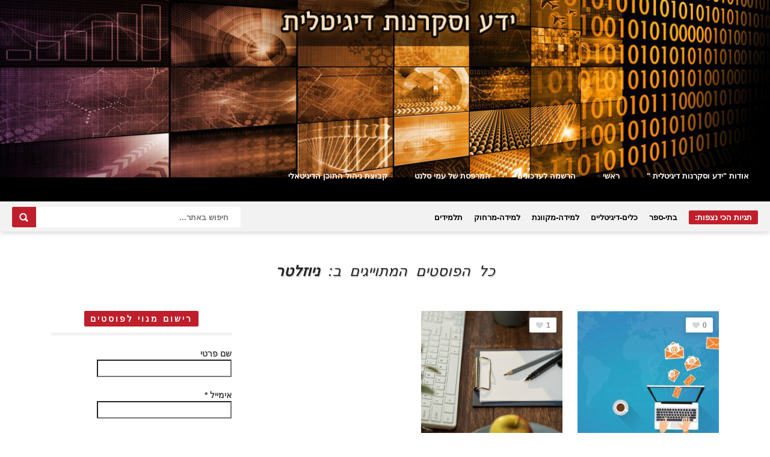

--- FILE ---
content_type: text/html; charset=UTF-8
request_url: https://www.amisalant.com/?tag=%D7%A0%D7%99%D7%95%D7%96%D7%9C%D7%98%D7%A8
body_size: 15911
content:
<!DOCTYPE HTML>
<html dir="rtl" lang="he-IL" prefix="og: https://ogp.me/ns#">
<head>
	<!-- Meta Tags -->
	<meta http-equiv="Content-Type" content="text/html; charset=UTF-8" />
	
	<!-- Title -->
	<title>ניוזלטר | עמי סלנטעמי סלנט</title>    

    <!-- Mobile Device Meta -->
    <meta name="viewport" content="width=device-width, initial-scale=1, maximum-scale=1">
    
    <!-- The HTML5 Shim for older browsers (mostly older versions of IE). -->
	<!--[if IE]> <script src="http://html5shiv.googlecode.com/svn/trunk/html5.js"></script> <![endif]-->
    <!--[if lte IE 9]><style type="text/css">ul.example-1 li div.post-likes { display: none !important;}</style><![endif]--> 

	<!-- Favicons and rss / pingback -->
    <link rel="alternate" type="application/rss+xml" title="עמי סלנט RSS Feed" href="https://www.amisalant.com/?feed=rss2" />
    <link rel="pingback" href="https://www.amisalant.com/xmlrpc.php" />
    <link rel="shortcut icon" type="image/png" href="https://www.amisalant.com/wp-content/themes/boutique-wp/images/web-icon.png"/>  

    <!-- Custom style -->
    <style type="text/css">.logo { margin-top: 40px !important; }a:hover, .jquerycssmenu ul li a:hover, .top-social li a:hover, div.views-nr, .article-meta, ul.comment li span.comment-author, #mcTagMap .tagindex h4, #sc_mcTagMap .tagindex h4  { color: #bf1f2b !important;}.red-entry, #searchform2 .buttonicon, .popular-words strong, .jquerycssmenu ul li ul li:hover, .entry-bottom h3.title span, .sidebar .widget h3.title span, .comments h3.comment-reply-title span, #commentform #sendemail, #contactform .sendemail, footer .widget h3.title span { background-color: #bf1f2b !important;}#mcTagMap .tagindex h4, #sc_mcTagMap .tagindex h4 { border-bottom: 5px solid #bf1f2b !important;}</style>

    <!-- Theme output -->
    
		<!-- All in One SEO 4.9.1.1 - aioseo.com -->
	<meta name="robots" content="max-image-preview:large" />
	<link rel="canonical" href="https://www.amisalant.com/?tag=%d7%a0%d7%99%d7%95%d7%96%d7%9c%d7%98%d7%a8" />
	<meta name="generator" content="All in One SEO (AIOSEO) 4.9.1.1" />
		<script type="application/ld+json" class="aioseo-schema">
			{"@context":"https:\/\/schema.org","@graph":[{"@type":"BreadcrumbList","@id":"https:\/\/www.amisalant.com\/?tag=%D7%A0%D7%99%D7%95%D7%96%D7%9C%D7%98%D7%A8#breadcrumblist","itemListElement":[{"@type":"ListItem","@id":"https:\/\/www.amisalant.com#listItem","position":1,"name":"Home","item":"https:\/\/www.amisalant.com","nextItem":{"@type":"ListItem","@id":"https:\/\/www.amisalant.com\/?tag=%d7%a0%d7%99%d7%95%d7%96%d7%9c%d7%98%d7%a8#listItem","name":"\u05e0\u05d9\u05d5\u05d6\u05dc\u05d8\u05e8"}},{"@type":"ListItem","@id":"https:\/\/www.amisalant.com\/?tag=%d7%a0%d7%99%d7%95%d7%96%d7%9c%d7%98%d7%a8#listItem","position":2,"name":"\u05e0\u05d9\u05d5\u05d6\u05dc\u05d8\u05e8","previousItem":{"@type":"ListItem","@id":"https:\/\/www.amisalant.com#listItem","name":"Home"}}]},{"@type":"CollectionPage","@id":"https:\/\/www.amisalant.com\/?tag=%D7%A0%D7%99%D7%95%D7%96%D7%9C%D7%98%D7%A8#collectionpage","url":"https:\/\/www.amisalant.com\/?tag=%D7%A0%D7%99%D7%95%D7%96%D7%9C%D7%98%D7%A8","name":"\u05e0\u05d9\u05d5\u05d6\u05dc\u05d8\u05e8 | \u05e2\u05de\u05d9 \u05e1\u05dc\u05e0\u05d8","inLanguage":"he-IL","isPartOf":{"@id":"https:\/\/www.amisalant.com\/#website"},"breadcrumb":{"@id":"https:\/\/www.amisalant.com\/?tag=%D7%A0%D7%99%D7%95%D7%96%D7%9C%D7%98%D7%A8#breadcrumblist"}},{"@type":"Organization","@id":"https:\/\/www.amisalant.com\/#organization","name":"\u05e2\u05de\u05d9 \u05e1\u05dc\u05e0\u05d8","url":"https:\/\/www.amisalant.com\/"},{"@type":"WebSite","@id":"https:\/\/www.amisalant.com\/#website","url":"https:\/\/www.amisalant.com\/","name":"\u05e2\u05de\u05d9 \u05e1\u05dc\u05e0\u05d8","inLanguage":"he-IL","publisher":{"@id":"https:\/\/www.amisalant.com\/#organization"}}]}
		</script>
		<!-- All in One SEO -->

<link rel='dns-prefetch' href='//www.amisalant.com' />
<link rel='dns-prefetch' href='//fonts.googleapis.com' />
<link rel='dns-prefetch' href='//netdna.bootstrapcdn.com' />
<link rel="alternate" type="application/rss+xml" title="עמי סלנט &laquo; פיד‏" href="https://www.amisalant.com/?feed=rss2" />
<link rel="alternate" type="application/rss+xml" title="עמי סלנט &laquo; פיד תגובות‏" href="https://www.amisalant.com/?feed=comments-rss2" />
<link rel="alternate" type="application/rss+xml" title="עמי סלנט &laquo; פיד מהתגית ניוזלטר" href="https://www.amisalant.com/?feed=rss2&#038;tag=%d7%a0%d7%99%d7%95%d7%96%d7%9c%d7%98%d7%a8" />
<style id='wp-img-auto-sizes-contain-inline-css' type='text/css'>
img:is([sizes=auto i],[sizes^="auto," i]){contain-intrinsic-size:3000px 1500px}
/*# sourceURL=wp-img-auto-sizes-contain-inline-css */
</style>
<link rel='stylesheet' id='taqyeem-style-css' href='https://www.amisalant.com/wp-content/plugins/boutique-reviews/style.css?ver=6.9' type='text/css' media='all' />
<style id='wp-emoji-styles-inline-css' type='text/css'>

	img.wp-smiley, img.emoji {
		display: inline !important;
		border: none !important;
		box-shadow: none !important;
		height: 1em !important;
		width: 1em !important;
		margin: 0 0.07em !important;
		vertical-align: -0.1em !important;
		background: none !important;
		padding: 0 !important;
	}
/*# sourceURL=wp-emoji-styles-inline-css */
</style>
<style id='wp-block-library-inline-css' type='text/css'>
:root{--wp-block-synced-color:#7a00df;--wp-block-synced-color--rgb:122,0,223;--wp-bound-block-color:var(--wp-block-synced-color);--wp-editor-canvas-background:#ddd;--wp-admin-theme-color:#007cba;--wp-admin-theme-color--rgb:0,124,186;--wp-admin-theme-color-darker-10:#006ba1;--wp-admin-theme-color-darker-10--rgb:0,107,160.5;--wp-admin-theme-color-darker-20:#005a87;--wp-admin-theme-color-darker-20--rgb:0,90,135;--wp-admin-border-width-focus:2px}@media (min-resolution:192dpi){:root{--wp-admin-border-width-focus:1.5px}}.wp-element-button{cursor:pointer}:root .has-very-light-gray-background-color{background-color:#eee}:root .has-very-dark-gray-background-color{background-color:#313131}:root .has-very-light-gray-color{color:#eee}:root .has-very-dark-gray-color{color:#313131}:root .has-vivid-green-cyan-to-vivid-cyan-blue-gradient-background{background:linear-gradient(135deg,#00d084,#0693e3)}:root .has-purple-crush-gradient-background{background:linear-gradient(135deg,#34e2e4,#4721fb 50%,#ab1dfe)}:root .has-hazy-dawn-gradient-background{background:linear-gradient(135deg,#faaca8,#dad0ec)}:root .has-subdued-olive-gradient-background{background:linear-gradient(135deg,#fafae1,#67a671)}:root .has-atomic-cream-gradient-background{background:linear-gradient(135deg,#fdd79a,#004a59)}:root .has-nightshade-gradient-background{background:linear-gradient(135deg,#330968,#31cdcf)}:root .has-midnight-gradient-background{background:linear-gradient(135deg,#020381,#2874fc)}:root{--wp--preset--font-size--normal:16px;--wp--preset--font-size--huge:42px}.has-regular-font-size{font-size:1em}.has-larger-font-size{font-size:2.625em}.has-normal-font-size{font-size:var(--wp--preset--font-size--normal)}.has-huge-font-size{font-size:var(--wp--preset--font-size--huge)}.has-text-align-center{text-align:center}.has-text-align-left{text-align:left}.has-text-align-right{text-align:right}.has-fit-text{white-space:nowrap!important}#end-resizable-editor-section{display:none}.aligncenter{clear:both}.items-justified-left{justify-content:flex-start}.items-justified-center{justify-content:center}.items-justified-right{justify-content:flex-end}.items-justified-space-between{justify-content:space-between}.screen-reader-text{border:0;clip-path:inset(50%);height:1px;margin:-1px;overflow:hidden;padding:0;position:absolute;width:1px;word-wrap:normal!important}.screen-reader-text:focus{background-color:#ddd;clip-path:none;color:#444;display:block;font-size:1em;height:auto;left:5px;line-height:normal;padding:15px 23px 14px;text-decoration:none;top:5px;width:auto;z-index:100000}html :where(.has-border-color){border-style:solid}html :where([style*=border-top-color]){border-top-style:solid}html :where([style*=border-right-color]){border-right-style:solid}html :where([style*=border-bottom-color]){border-bottom-style:solid}html :where([style*=border-left-color]){border-left-style:solid}html :where([style*=border-width]){border-style:solid}html :where([style*=border-top-width]){border-top-style:solid}html :where([style*=border-right-width]){border-right-style:solid}html :where([style*=border-bottom-width]){border-bottom-style:solid}html :where([style*=border-left-width]){border-left-style:solid}html :where(img[class*=wp-image-]){height:auto;max-width:100%}:where(figure){margin:0 0 1em}html :where(.is-position-sticky){--wp-admin--admin-bar--position-offset:var(--wp-admin--admin-bar--height,0px)}@media screen and (max-width:600px){html :where(.is-position-sticky){--wp-admin--admin-bar--position-offset:0px}}

/*# sourceURL=wp-block-library-inline-css */
</style><style id='wp-block-paragraph-inline-css' type='text/css'>
.is-small-text{font-size:.875em}.is-regular-text{font-size:1em}.is-large-text{font-size:2.25em}.is-larger-text{font-size:3em}.has-drop-cap:not(:focus):first-letter{float:right;font-size:8.4em;font-style:normal;font-weight:100;line-height:.68;margin:.05em 0 0 .1em;text-transform:uppercase}body.rtl .has-drop-cap:not(:focus):first-letter{float:none;margin-right:.1em}p.has-drop-cap.has-background{overflow:hidden}:root :where(p.has-background){padding:1.25em 2.375em}:where(p.has-text-color:not(.has-link-color)) a{color:inherit}p.has-text-align-left[style*="writing-mode:vertical-lr"],p.has-text-align-right[style*="writing-mode:vertical-rl"]{rotate:180deg}
/*# sourceURL=https://www.amisalant.com/wp-includes/blocks/paragraph/style.min.css */
</style>
<style id='global-styles-inline-css' type='text/css'>
:root{--wp--preset--aspect-ratio--square: 1;--wp--preset--aspect-ratio--4-3: 4/3;--wp--preset--aspect-ratio--3-4: 3/4;--wp--preset--aspect-ratio--3-2: 3/2;--wp--preset--aspect-ratio--2-3: 2/3;--wp--preset--aspect-ratio--16-9: 16/9;--wp--preset--aspect-ratio--9-16: 9/16;--wp--preset--color--black: #000000;--wp--preset--color--cyan-bluish-gray: #abb8c3;--wp--preset--color--white: #ffffff;--wp--preset--color--pale-pink: #f78da7;--wp--preset--color--vivid-red: #cf2e2e;--wp--preset--color--luminous-vivid-orange: #ff6900;--wp--preset--color--luminous-vivid-amber: #fcb900;--wp--preset--color--light-green-cyan: #7bdcb5;--wp--preset--color--vivid-green-cyan: #00d084;--wp--preset--color--pale-cyan-blue: #8ed1fc;--wp--preset--color--vivid-cyan-blue: #0693e3;--wp--preset--color--vivid-purple: #9b51e0;--wp--preset--gradient--vivid-cyan-blue-to-vivid-purple: linear-gradient(135deg,rgb(6,147,227) 0%,rgb(155,81,224) 100%);--wp--preset--gradient--light-green-cyan-to-vivid-green-cyan: linear-gradient(135deg,rgb(122,220,180) 0%,rgb(0,208,130) 100%);--wp--preset--gradient--luminous-vivid-amber-to-luminous-vivid-orange: linear-gradient(135deg,rgb(252,185,0) 0%,rgb(255,105,0) 100%);--wp--preset--gradient--luminous-vivid-orange-to-vivid-red: linear-gradient(135deg,rgb(255,105,0) 0%,rgb(207,46,46) 100%);--wp--preset--gradient--very-light-gray-to-cyan-bluish-gray: linear-gradient(135deg,rgb(238,238,238) 0%,rgb(169,184,195) 100%);--wp--preset--gradient--cool-to-warm-spectrum: linear-gradient(135deg,rgb(74,234,220) 0%,rgb(151,120,209) 20%,rgb(207,42,186) 40%,rgb(238,44,130) 60%,rgb(251,105,98) 80%,rgb(254,248,76) 100%);--wp--preset--gradient--blush-light-purple: linear-gradient(135deg,rgb(255,206,236) 0%,rgb(152,150,240) 100%);--wp--preset--gradient--blush-bordeaux: linear-gradient(135deg,rgb(254,205,165) 0%,rgb(254,45,45) 50%,rgb(107,0,62) 100%);--wp--preset--gradient--luminous-dusk: linear-gradient(135deg,rgb(255,203,112) 0%,rgb(199,81,192) 50%,rgb(65,88,208) 100%);--wp--preset--gradient--pale-ocean: linear-gradient(135deg,rgb(255,245,203) 0%,rgb(182,227,212) 50%,rgb(51,167,181) 100%);--wp--preset--gradient--electric-grass: linear-gradient(135deg,rgb(202,248,128) 0%,rgb(113,206,126) 100%);--wp--preset--gradient--midnight: linear-gradient(135deg,rgb(2,3,129) 0%,rgb(40,116,252) 100%);--wp--preset--font-size--small: 13px;--wp--preset--font-size--medium: 20px;--wp--preset--font-size--large: 36px;--wp--preset--font-size--x-large: 42px;--wp--preset--spacing--20: 0.44rem;--wp--preset--spacing--30: 0.67rem;--wp--preset--spacing--40: 1rem;--wp--preset--spacing--50: 1.5rem;--wp--preset--spacing--60: 2.25rem;--wp--preset--spacing--70: 3.38rem;--wp--preset--spacing--80: 5.06rem;--wp--preset--shadow--natural: 6px 6px 9px rgba(0, 0, 0, 0.2);--wp--preset--shadow--deep: 12px 12px 50px rgba(0, 0, 0, 0.4);--wp--preset--shadow--sharp: 6px 6px 0px rgba(0, 0, 0, 0.2);--wp--preset--shadow--outlined: 6px 6px 0px -3px rgb(255, 255, 255), 6px 6px rgb(0, 0, 0);--wp--preset--shadow--crisp: 6px 6px 0px rgb(0, 0, 0);}:where(.is-layout-flex){gap: 0.5em;}:where(.is-layout-grid){gap: 0.5em;}body .is-layout-flex{display: flex;}.is-layout-flex{flex-wrap: wrap;align-items: center;}.is-layout-flex > :is(*, div){margin: 0;}body .is-layout-grid{display: grid;}.is-layout-grid > :is(*, div){margin: 0;}:where(.wp-block-columns.is-layout-flex){gap: 2em;}:where(.wp-block-columns.is-layout-grid){gap: 2em;}:where(.wp-block-post-template.is-layout-flex){gap: 1.25em;}:where(.wp-block-post-template.is-layout-grid){gap: 1.25em;}.has-black-color{color: var(--wp--preset--color--black) !important;}.has-cyan-bluish-gray-color{color: var(--wp--preset--color--cyan-bluish-gray) !important;}.has-white-color{color: var(--wp--preset--color--white) !important;}.has-pale-pink-color{color: var(--wp--preset--color--pale-pink) !important;}.has-vivid-red-color{color: var(--wp--preset--color--vivid-red) !important;}.has-luminous-vivid-orange-color{color: var(--wp--preset--color--luminous-vivid-orange) !important;}.has-luminous-vivid-amber-color{color: var(--wp--preset--color--luminous-vivid-amber) !important;}.has-light-green-cyan-color{color: var(--wp--preset--color--light-green-cyan) !important;}.has-vivid-green-cyan-color{color: var(--wp--preset--color--vivid-green-cyan) !important;}.has-pale-cyan-blue-color{color: var(--wp--preset--color--pale-cyan-blue) !important;}.has-vivid-cyan-blue-color{color: var(--wp--preset--color--vivid-cyan-blue) !important;}.has-vivid-purple-color{color: var(--wp--preset--color--vivid-purple) !important;}.has-black-background-color{background-color: var(--wp--preset--color--black) !important;}.has-cyan-bluish-gray-background-color{background-color: var(--wp--preset--color--cyan-bluish-gray) !important;}.has-white-background-color{background-color: var(--wp--preset--color--white) !important;}.has-pale-pink-background-color{background-color: var(--wp--preset--color--pale-pink) !important;}.has-vivid-red-background-color{background-color: var(--wp--preset--color--vivid-red) !important;}.has-luminous-vivid-orange-background-color{background-color: var(--wp--preset--color--luminous-vivid-orange) !important;}.has-luminous-vivid-amber-background-color{background-color: var(--wp--preset--color--luminous-vivid-amber) !important;}.has-light-green-cyan-background-color{background-color: var(--wp--preset--color--light-green-cyan) !important;}.has-vivid-green-cyan-background-color{background-color: var(--wp--preset--color--vivid-green-cyan) !important;}.has-pale-cyan-blue-background-color{background-color: var(--wp--preset--color--pale-cyan-blue) !important;}.has-vivid-cyan-blue-background-color{background-color: var(--wp--preset--color--vivid-cyan-blue) !important;}.has-vivid-purple-background-color{background-color: var(--wp--preset--color--vivid-purple) !important;}.has-black-border-color{border-color: var(--wp--preset--color--black) !important;}.has-cyan-bluish-gray-border-color{border-color: var(--wp--preset--color--cyan-bluish-gray) !important;}.has-white-border-color{border-color: var(--wp--preset--color--white) !important;}.has-pale-pink-border-color{border-color: var(--wp--preset--color--pale-pink) !important;}.has-vivid-red-border-color{border-color: var(--wp--preset--color--vivid-red) !important;}.has-luminous-vivid-orange-border-color{border-color: var(--wp--preset--color--luminous-vivid-orange) !important;}.has-luminous-vivid-amber-border-color{border-color: var(--wp--preset--color--luminous-vivid-amber) !important;}.has-light-green-cyan-border-color{border-color: var(--wp--preset--color--light-green-cyan) !important;}.has-vivid-green-cyan-border-color{border-color: var(--wp--preset--color--vivid-green-cyan) !important;}.has-pale-cyan-blue-border-color{border-color: var(--wp--preset--color--pale-cyan-blue) !important;}.has-vivid-cyan-blue-border-color{border-color: var(--wp--preset--color--vivid-cyan-blue) !important;}.has-vivid-purple-border-color{border-color: var(--wp--preset--color--vivid-purple) !important;}.has-vivid-cyan-blue-to-vivid-purple-gradient-background{background: var(--wp--preset--gradient--vivid-cyan-blue-to-vivid-purple) !important;}.has-light-green-cyan-to-vivid-green-cyan-gradient-background{background: var(--wp--preset--gradient--light-green-cyan-to-vivid-green-cyan) !important;}.has-luminous-vivid-amber-to-luminous-vivid-orange-gradient-background{background: var(--wp--preset--gradient--luminous-vivid-amber-to-luminous-vivid-orange) !important;}.has-luminous-vivid-orange-to-vivid-red-gradient-background{background: var(--wp--preset--gradient--luminous-vivid-orange-to-vivid-red) !important;}.has-very-light-gray-to-cyan-bluish-gray-gradient-background{background: var(--wp--preset--gradient--very-light-gray-to-cyan-bluish-gray) !important;}.has-cool-to-warm-spectrum-gradient-background{background: var(--wp--preset--gradient--cool-to-warm-spectrum) !important;}.has-blush-light-purple-gradient-background{background: var(--wp--preset--gradient--blush-light-purple) !important;}.has-blush-bordeaux-gradient-background{background: var(--wp--preset--gradient--blush-bordeaux) !important;}.has-luminous-dusk-gradient-background{background: var(--wp--preset--gradient--luminous-dusk) !important;}.has-pale-ocean-gradient-background{background: var(--wp--preset--gradient--pale-ocean) !important;}.has-electric-grass-gradient-background{background: var(--wp--preset--gradient--electric-grass) !important;}.has-midnight-gradient-background{background: var(--wp--preset--gradient--midnight) !important;}.has-small-font-size{font-size: var(--wp--preset--font-size--small) !important;}.has-medium-font-size{font-size: var(--wp--preset--font-size--medium) !important;}.has-large-font-size{font-size: var(--wp--preset--font-size--large) !important;}.has-x-large-font-size{font-size: var(--wp--preset--font-size--x-large) !important;}
/*# sourceURL=global-styles-inline-css */
</style>

<style id='classic-theme-styles-inline-css' type='text/css'>
/*! This file is auto-generated */
.wp-block-button__link{color:#fff;background-color:#32373c;border-radius:9999px;box-shadow:none;text-decoration:none;padding:calc(.667em + 2px) calc(1.333em + 2px);font-size:1.125em}.wp-block-file__button{background:#32373c;color:#fff;text-decoration:none}
/*# sourceURL=/wp-includes/css/classic-themes.min.css */
</style>
<link rel='stylesheet' id='anthemes_shortcode_styles-css' href='https://www.amisalant.com/wp-content/plugins/anthemes-shortcodes/includes/css/anthemes-shortcodes.css?ver=6.9' type='text/css' media='all' />
<link rel='stylesheet' id='zilla-likes-css' href='https://www.amisalant.com/wp-content/plugins/zilla-likes/styles/zilla-likes.css?ver=6.9' type='text/css' media='all' />
<link rel='stylesheet' id='parent-style-css' href='https://www.amisalant.com/wp-content/themes/boutique-wp/style.css?ver=6.9' type='text/css' media='all' />
<link rel='stylesheet' id='style-css' href='https://www.amisalant.com/wp-content/themes/boutique-wp-child/style.css?ver=6.9' type='text/css' media='all' />
<link rel='stylesheet' id='default-css' href='https://www.amisalant.com/wp-content/themes/boutique-wp/css/colors/default.css?ver=6.9' type='text/css' media='all' />
<link rel='stylesheet' id='responsive-css' href='https://www.amisalant.com/wp-content/themes/boutique-wp/css/responsive.css?ver=6.9' type='text/css' media='all' />
<link rel='stylesheet' id='menu-font-css' href='http://fonts.googleapis.com/css?family=Ruda%3A400%2C700&#038;ver=6.9' type='text/css' media='all' />
<link rel='stylesheet' id='font-awesome-css' href='http://netdna.bootstrapcdn.com/font-awesome/4.0.3/css/font-awesome.css?ver=6.9' type='text/css' media='all' />
<script type="text/javascript" src="https://www.amisalant.com/wp-includes/js/jquery/jquery.min.js?ver=3.7.1" id="jquery-core-js"></script>
<script type="text/javascript" src="https://www.amisalant.com/wp-includes/js/jquery/jquery-migrate.min.js?ver=3.4.1" id="jquery-migrate-js"></script>
<script type="text/javascript" src="https://www.amisalant.com/wp-content/plugins/boutique-reviews/js/tie.js?ver=6.9" id="taqyeem-main-js"></script>
<script type="text/javascript" src="https://www.amisalant.com/wp-content/plugins/font-resizer/js/jquery.cookie.js?ver=6.9" id="fontResizerCookie-js"></script>
<script type="text/javascript" src="https://www.amisalant.com/wp-content/plugins/font-resizer/js/jquery.fontsize.js?ver=6.9" id="fontResizer-js"></script>
<script type="text/javascript" src="https://www.amisalant.com/wp-content/plugins/font-resizer/js/main.js?ver=6.9" id="fontResizerPlugin-js"></script>
<script type="text/javascript" id="zilla-likes-js-extra">
/* <![CDATA[ */
var zilla_likes = {"ajaxurl":"https://www.amisalant.com/wp-admin/admin-ajax.php"};
//# sourceURL=zilla-likes-js-extra
/* ]]> */
</script>
<script type="text/javascript" src="https://www.amisalant.com/wp-content/plugins/zilla-likes/scripts/zilla-likes.js?ver=6.9" id="zilla-likes-js"></script>
<link rel="https://api.w.org/" href="https://www.amisalant.com/index.php?rest_route=/" /><link rel="alternate" title="JSON" type="application/json" href="https://www.amisalant.com/index.php?rest_route=/wp/v2/tags/242" /><link rel="EditURI" type="application/rsd+xml" title="RSD" href="https://www.amisalant.com/xmlrpc.php?rsd" />
<link rel="stylesheet" href="https://www.amisalant.com/wp-content/themes/boutique-wp-child/rtl.css" type="text/css" media="screen" /><meta name="generator" content="WordPress 6.9" />

<!-- Bad Behavior 2.2.24 run time: 1.852 ms -->
<script type='text/javascript'>
/* <![CDATA[ */
var taqyeem = {"ajaxurl":"https://www.amisalant.com/wp-admin/admin-ajax.php" , "your_rating":"Your Rating:"};
/* ]]> */
</script>
<style type="text/css" media="screen"> 

</style> 
 

<link rel='stylesheet' id='metaslider-flex-slider-css' href='https://www.amisalant.com/wp-content/plugins/ml-slider/assets/sliders/flexslider/flexslider.css?ver=3.103.0' type='text/css' media='all' property='stylesheet' />
<link rel='stylesheet' id='metaslider-public-css' href='https://www.amisalant.com/wp-content/plugins/ml-slider/assets/metaslider/public.css?ver=3.103.0' type='text/css' media='all' property='stylesheet' />
<style id='metaslider-public-inline-css' type='text/css'>
@media only screen and (max-width: 767px) { .hide-arrows-smartphone .flex-direction-nav, .hide-navigation-smartphone .flex-control-paging, .hide-navigation-smartphone .flex-control-nav, .hide-navigation-smartphone .filmstrip, .hide-slideshow-smartphone, .metaslider-hidden-content.hide-smartphone{ display: none!important; }}@media only screen and (min-width : 768px) and (max-width: 1023px) { .hide-arrows-tablet .flex-direction-nav, .hide-navigation-tablet .flex-control-paging, .hide-navigation-tablet .flex-control-nav, .hide-navigation-tablet .filmstrip, .hide-slideshow-tablet, .metaslider-hidden-content.hide-tablet{ display: none!important; }}@media only screen and (min-width : 1024px) and (max-width: 1439px) { .hide-arrows-laptop .flex-direction-nav, .hide-navigation-laptop .flex-control-paging, .hide-navigation-laptop .flex-control-nav, .hide-navigation-laptop .filmstrip, .hide-slideshow-laptop, .metaslider-hidden-content.hide-laptop{ display: none!important; }}@media only screen and (min-width : 1440px) { .hide-arrows-desktop .flex-direction-nav, .hide-navigation-desktop .flex-control-paging, .hide-navigation-desktop .flex-control-nav, .hide-navigation-desktop .filmstrip, .hide-slideshow-desktop, .metaslider-hidden-content.hide-desktop{ display: none!important; }}
/*# sourceURL=metaslider-public-inline-css */
</style>
<link rel='stylesheet' id='mailpoet_public-css' href='https://www.amisalant.com/wp-content/plugins/mailpoet/assets/dist/css/mailpoet-public.b1f0906e.css?ver=6.9' type='text/css' media='all' />
<link rel='stylesheet' id='mailpoet_custom_fonts_0-css' href='https://fonts.googleapis.com/css?family=Abril+FatFace%3A400%2C400i%2C700%2C700i%7CAlegreya%3A400%2C400i%2C700%2C700i%7CAlegreya+Sans%3A400%2C400i%2C700%2C700i%7CAmatic+SC%3A400%2C400i%2C700%2C700i%7CAnonymous+Pro%3A400%2C400i%2C700%2C700i%7CArchitects+Daughter%3A400%2C400i%2C700%2C700i%7CArchivo%3A400%2C400i%2C700%2C700i%7CArchivo+Narrow%3A400%2C400i%2C700%2C700i%7CAsap%3A400%2C400i%2C700%2C700i%7CBarlow%3A400%2C400i%2C700%2C700i%7CBioRhyme%3A400%2C400i%2C700%2C700i%7CBonbon%3A400%2C400i%2C700%2C700i%7CCabin%3A400%2C400i%2C700%2C700i%7CCairo%3A400%2C400i%2C700%2C700i%7CCardo%3A400%2C400i%2C700%2C700i%7CChivo%3A400%2C400i%2C700%2C700i%7CConcert+One%3A400%2C400i%2C700%2C700i%7CCormorant%3A400%2C400i%2C700%2C700i%7CCrimson+Text%3A400%2C400i%2C700%2C700i%7CEczar%3A400%2C400i%2C700%2C700i%7CExo+2%3A400%2C400i%2C700%2C700i%7CFira+Sans%3A400%2C400i%2C700%2C700i%7CFjalla+One%3A400%2C400i%2C700%2C700i%7CFrank+Ruhl+Libre%3A400%2C400i%2C700%2C700i%7CGreat+Vibes%3A400%2C400i%2C700%2C700i&#038;ver=6.9' type='text/css' media='all' />
<link rel='stylesheet' id='mailpoet_custom_fonts_1-css' href='https://fonts.googleapis.com/css?family=Heebo%3A400%2C400i%2C700%2C700i%7CIBM+Plex%3A400%2C400i%2C700%2C700i%7CInconsolata%3A400%2C400i%2C700%2C700i%7CIndie+Flower%3A400%2C400i%2C700%2C700i%7CInknut+Antiqua%3A400%2C400i%2C700%2C700i%7CInter%3A400%2C400i%2C700%2C700i%7CKarla%3A400%2C400i%2C700%2C700i%7CLibre+Baskerville%3A400%2C400i%2C700%2C700i%7CLibre+Franklin%3A400%2C400i%2C700%2C700i%7CMontserrat%3A400%2C400i%2C700%2C700i%7CNeuton%3A400%2C400i%2C700%2C700i%7CNotable%3A400%2C400i%2C700%2C700i%7CNothing+You+Could+Do%3A400%2C400i%2C700%2C700i%7CNoto+Sans%3A400%2C400i%2C700%2C700i%7CNunito%3A400%2C400i%2C700%2C700i%7COld+Standard+TT%3A400%2C400i%2C700%2C700i%7COxygen%3A400%2C400i%2C700%2C700i%7CPacifico%3A400%2C400i%2C700%2C700i%7CPoppins%3A400%2C400i%2C700%2C700i%7CProza+Libre%3A400%2C400i%2C700%2C700i%7CPT+Sans%3A400%2C400i%2C700%2C700i%7CPT+Serif%3A400%2C400i%2C700%2C700i%7CRakkas%3A400%2C400i%2C700%2C700i%7CReenie+Beanie%3A400%2C400i%2C700%2C700i%7CRoboto+Slab%3A400%2C400i%2C700%2C700i&#038;ver=6.9' type='text/css' media='all' />
<link rel='stylesheet' id='mailpoet_custom_fonts_2-css' href='https://fonts.googleapis.com/css?family=Ropa+Sans%3A400%2C400i%2C700%2C700i%7CRubik%3A400%2C400i%2C700%2C700i%7CShadows+Into+Light%3A400%2C400i%2C700%2C700i%7CSpace+Mono%3A400%2C400i%2C700%2C700i%7CSpectral%3A400%2C400i%2C700%2C700i%7CSue+Ellen+Francisco%3A400%2C400i%2C700%2C700i%7CTitillium+Web%3A400%2C400i%2C700%2C700i%7CUbuntu%3A400%2C400i%2C700%2C700i%7CVarela%3A400%2C400i%2C700%2C700i%7CVollkorn%3A400%2C400i%2C700%2C700i%7CWork+Sans%3A400%2C400i%2C700%2C700i%7CYatra+One%3A400%2C400i%2C700%2C700i&#038;ver=6.9' type='text/css' media='all' />
</head>
<body class="rtl archive tag tag-242 wp-theme-boutique-wp wp-child-theme-boutique-wp-child metaslider-plugin">


<!-- Begin Header -->
<header>
	<div class="headerImg">
		<div id="metaslider-id-8866" style="max-width: 1300px;" class="ml-slider-3-103-0 metaslider metaslider-flex metaslider-8866 ml-slider ms-theme-default nav-hidden" role="region" aria-label="מצגת חדשה" data-height="300" data-width="1300">
    <div id="metaslider_container_8866">
        <div id="metaslider_8866">
            <ul class='slides'>
                <li style="display: block; width: 100%;" class="slide-8884 ms-image " aria-roledescription="slide" data-date="2015-05-17 23:50:32" data-slide-type="image"><a href="https://www.amisalant.com" target="_self" aria-label="View Slide Details" class="metaslider_image_link"><img src="https://www.amisalant.com/wp-content/uploads/2015/05/header.jpg" height="300" width="1300" alt="" class="slider-8866 slide-8884 msDefaultImage" /></a></li>
            </ul>
        </div>
        
    </div>
</div>	</div>
    <div class="main-header">
        <!-- Logo -->    
        <a href="https://www.amisalant.com/"><img class="logo" src="https://www.amisalant.com/wp-content/themes/boutique-wp/images/logo.png" alt="עמי סלנט" /></a> 
      	
        
                
    </div><!-- end .main -->
    <div class="clear"></div>

    <div class="main-menu">
        <div class="wrap">
            <!-- Navigation Menu -->
            <nav id="myjquerymenu" class="jquerycssmenu">
                <ul><li id="menu-item-8677" class="menu-item menu-item-type-post_type menu-item-object-page menu-item-8677"><a href="https://www.amisalant.com/?page_id=2">אודות &quot;ידע וסקרנות דיגיטלית &quot;</a></li>
<li id="menu-item-47" class="menu-item menu-item-type-custom menu-item-object-custom menu-item-home menu-item-47"><a href="https://www.amisalant.com/">ראשי</a></li>
<li id="menu-item-49" class="menu-item menu-item-type-post_type menu-item-object-page menu-item-49"><a href="https://www.amisalant.com/?page_id=48">הרשמה לעדכונים</a></li>
<li id="menu-item-1268" class="menu-item menu-item-type-post_type menu-item-object-page menu-item-1268"><a href="https://www.amisalant.com/?page_id=1262">המרפסת של עמי סלנט</a></li>
<li id="menu-item-2695" class="menu-item menu-item-type-post_type menu-item-object-page menu-item-2695"><a href="https://www.amisalant.com/?page_id=2682">קבוצת ניהול התוכן הדיגיטאלי</a></li>
</ul>            </nav><!-- end #myjquerymenu -->

            <!-- Top social icons. -->
                    </div><!-- end .wrap -->
    </div><!-- end .main-menu -->
    
    <div class="sub-navigation">
        <div class="wrap">
            <!-- popular words -->
            <div class="popular-words">
                <strong>תגיות הכי נצפות:</strong> <a href="https://www.amisalant.com/?tag=%d7%91%d7%aa%d7%99-%d7%a1%d7%a4%d7%a8" class="tag-cloud-link tag-link-59 tag-link-position-1" style="font-size: 9.75pt;" aria-label="בתי-ספר (118 פריטים)">בתי-ספר</a>
<a href="https://www.amisalant.com/?tag=%d7%9b%d7%9c%d7%99%d7%9d-%d7%93%d7%99%d7%92%d7%99%d7%98%d7%9c%d7%99%d7%99%d7%9d" class="tag-cloud-link tag-link-54 tag-link-position-2" style="font-size: 14.416666666667pt;" aria-label="כלים-דיגיטליים (145 פריטים)">כלים-דיגיטליים</a>
<a href="https://www.amisalant.com/?tag=%d7%9c%d7%9e%d7%99%d7%93%d7%94-%d7%9e%d7%a7%d7%95%d7%95%d7%a0%d7%aa" class="tag-cloud-link tag-link-32 tag-link-position-3" style="font-size: 22pt;" aria-label="למידה-מקוונת (194 פריטים)">למידה-מקוונת</a>
<a href="https://www.amisalant.com/?tag=%d7%9c%d7%9e%d7%99%d7%93%d7%94-%d7%9e%d7%a8%d7%97%d7%95%d7%a7" class="tag-cloud-link tag-link-30 tag-link-position-4" style="font-size: 14.416666666667pt;" aria-label="למידה-מרחוק (145 פריטים)">למידה-מרחוק</a>
<a href="https://www.amisalant.com/?tag=%d7%aa%d7%9c%d7%9e%d7%99%d7%93%d7%99%d7%9d" class="tag-cloud-link tag-link-62 tag-link-position-5" style="font-size: 8pt;" aria-label="תלמידים (110 פריטים)">תלמידים</a>            </div>

            <!-- search form get_search_form(); -->
            <form id="searchform2" class="header-search" method="get" action="https://www.amisalant.com/">
    <input placeholder="חיפוש באתר..." type="text" name="s" id="s" />
    <input type="submit" value="Search" class="buttonicon" />
</form>        </div><!-- end .wrap -->
    </div>  
</header><!-- end #header --><!-- Begin Wrap Content -->
<section class="wrap">

                    <div class="archive-header"><h3>כל הפוסטים המתוייגים ב: <strong>ניוזלטר</strong></h3></div>
         

    <!-- Begin Main Content -->
    <div class="main-content">

        <ul class="example-1">
                    <li class="post-22761 post type-post status-publish format-standard has-post-thumbnail hentry category-informatics tag-241 tag-68 tag-242" id="post-22761">
                
                    
                    <a href="https://www.amisalant.com/?p=22761"><img width="235" height="235" src="https://www.amisalant.com/wp-content/uploads/2015/10/newsletter-main-main-2019-235x235.jpg" class="attachment-thumbnail-blog1 size-thumbnail-blog1 wp-post-image" alt="" decoding="async" fetchpriority="high" srcset="https://www.amisalant.com/wp-content/uploads/2015/10/newsletter-main-main-2019-235x235.jpg 235w, https://www.amisalant.com/wp-content/uploads/2015/10/newsletter-main-main-2019-150x150.jpg 150w, https://www.amisalant.com/wp-content/uploads/2015/10/newsletter-main-main-2019-80x80.jpg 80w, https://www.amisalant.com/wp-content/uploads/2015/10/newsletter-main-main-2019-151x151.jpg 151w" sizes="(max-width: 235px) 100vw, 235px" /></a>
                
                <div class="post-likes">
                    <a href="#" class="zilla-likes" id="zilla-likes-22761" title="Like this"><span class="zilla-likes-count">0</span> <span class="zilla-likes-postfix"></span></a>                </div>

                <div class="post-content">
                    <a href="https://www.amisalant.com/?p=22761"><h2>שובם של הניוזלטרים כאמצעי הפצה דיגיטלי עיקרי</h2></a>
                    <span>3 שנים  לפני</span>
                </div>

            </li>
                        <li class="post-9517 post type-post status-publish format-standard has-post-thumbnail hentry category-organizors category-informatics category-information-search tag-241 tag-54 tag-242 tag-170 tag-214" id="post-9517">
                
                    
                    <a href="https://www.amisalant.com/?p=9517"><img width="235" height="235" src="https://www.amisalant.com/wp-content/uploads/2015/10/Fotolia_79660854_S-235x235.jpg" class="attachment-thumbnail-blog1 size-thumbnail-blog1 wp-post-image" alt="" decoding="async" srcset="https://www.amisalant.com/wp-content/uploads/2015/10/Fotolia_79660854_S-235x235.jpg 235w, https://www.amisalant.com/wp-content/uploads/2015/10/Fotolia_79660854_S-150x150.jpg 150w, https://www.amisalant.com/wp-content/uploads/2015/10/Fotolia_79660854_S-80x80.jpg 80w, https://www.amisalant.com/wp-content/uploads/2015/10/Fotolia_79660854_S-151x151.jpg 151w" sizes="(max-width: 235px) 100vw, 235px" /></a>
                
                <div class="post-likes">
                    <a href="#" class="zilla-likes" id="zilla-likes-9517" title="Like this"><span class="zilla-likes-count">1</span> <span class="zilla-likes-postfix"></span></a>                </div>

                <div class="post-content">
                    <a href="https://www.amisalant.com/?p=9517"><h2>כלים ושיטות להפצת מידע : ניוזלטרים , ניסוי והמלצות , גרסה מס' 10 (2020)</h2></a>
                    <span>10 שנים  לפני</span>
                </div>

            </li>
                    </ul><!-- end .example-1 -->

        
                
    </div><!-- end .main-content --> 


    <!-- Begin Sidebar (right) -->
    <aside class="sidebar">
      <div class="widget widget_mailpoet_form">
  
      <h3 class="title"><span>רישום מנוי לפוסטים</span></h3><div class="clear"></div>
  
  <div class="
    mailpoet_form_popup_overlay
      "></div>
  <div
    id="mailpoet_form_1"
    class="
      mailpoet_form
      mailpoet_form_widget
      mailpoet_form_position_
      mailpoet_form_animation_
    "
      >

    <style type="text/css">
     #mailpoet_form_1 .mailpoet_form {  }
#mailpoet_form_1 .mailpoet_paragraph { line-height: 20px; }
#mailpoet_form_1 .mailpoet_segment_label, #mailpoet_form_1 .mailpoet_text_label, #mailpoet_form_1 .mailpoet_textarea_label, #mailpoet_form_1 .mailpoet_select_label, #mailpoet_form_1 .mailpoet_radio_label, #mailpoet_form_1 .mailpoet_checkbox_label, #mailpoet_form_1 .mailpoet_list_label, #mailpoet_form_1 .mailpoet_date_label { display: block; font-weight: bold; }
#mailpoet_form_1 .mailpoet_text, #mailpoet_form_1 .mailpoet_textarea, #mailpoet_form_1 .mailpoet_select, #mailpoet_form_1 .mailpoet_date_month, #mailpoet_form_1 .mailpoet_date_day, #mailpoet_form_1 .mailpoet_date_year, #mailpoet_form_1 .mailpoet_date { display: block; }
#mailpoet_form_1 .mailpoet_text, #mailpoet_form_1 .mailpoet_textarea { width: 200px; }
#mailpoet_form_1 input.mailpoet_text { padding: 5px 10px; }
#mailpoet_form_1 .mailpoet_checkbox {  }
#mailpoet_form_1 input.mailpoet_submit { background: #000; color: #fff; padding: 5px 15px; margin-top: 10px; }
#mailpoet_form_1 .mailpoet_divider {  }
#mailpoet_form_1 .mailpoet_message {  }
#mailpoet_form_1 .mailpoet_validate_success { font-weight: 600; color: #468847; }
#mailpoet_form_1 .mailpoet_validate_error { color: #b94a48; }
#mailpoet_form_1 .mailpoet_form_loading { width: 30px; text-align: center; line-height: normal; }
#mailpoet_form_1 .mailpoet_form_loading > span { width: 5px; height: 5px; background-color: #5b5b5b; }#mailpoet_form_1{;}#mailpoet_form_1 .mailpoet_message {margin: 0; padding: 0 20px;}#mailpoet_form_1 .mailpoet_paragraph.last {margin-bottom: 0} @media (max-width: 500px) {#mailpoet_form_1 {background-image: none;}} @media (min-width: 500px) {#mailpoet_form_1 .last .mailpoet_paragraph:last-child {margin-bottom: 0}}  @media (max-width: 500px) {#mailpoet_form_1 .mailpoet_form_column:last-child .mailpoet_paragraph:last-child {margin-bottom: 0}} 
    </style>

    <form
      target="_self"
      method="post"
      action="https://www.amisalant.com/wp-admin/admin-post.php?action=mailpoet_subscription_form"
      class="mailpoet_form mailpoet_form_form mailpoet_form_widget"
      novalidate
      data-delay=""
      data-exit-intent-enabled=""
      data-font-family=""
      data-cookie-expiration-time=""
    >
      <input type="hidden" name="data[form_id]" value="1" />
      <input type="hidden" name="token" value="1115fa9d50" />
      <input type="hidden" name="api_version" value="v1" />
      <input type="hidden" name="endpoint" value="subscribers" />
      <input type="hidden" name="mailpoet_method" value="subscribe" />

      <label class="mailpoet_hp_email_label" style="display: none !important;">נא להשאיר את השדה הזה ריק<input type="email" name="data[email]"/></label><div class="mailpoet_paragraph"><label for="form_first_name_1" class="mailpoet_text_label"  data-automation-id="form_first_name_label" >שם פרטי</label><input type="text" autocomplete="given-name" class="mailpoet_text" id="form_first_name_1" name="data[form_field_OGM5OTgwOGFjNjZhX2ZpcnN0X25hbWU=]" title="שם פרטי" value="" data-automation-id="form_first_name" data-parsley-errors-container=".mailpoet_error_1vi7b" data-parsley-names='[&quot;Please specify a valid name.&quot;,&quot;Addresses in names are not permitted, please add your name instead.&quot;]'/><span class="mailpoet_error_1vi7b"></span></div>
<div class="mailpoet_paragraph"><label for="form_email_1" class="mailpoet_text_label"  data-automation-id="form_email_label" >אימייל <span class="mailpoet_required" aria-hidden="true">*</span></label><input type="email" autocomplete="email" class="mailpoet_text" id="form_email_1" name="data[form_field_OTk1M2Q2OGRlMmEwX2VtYWls]" title="אימייל" value="" data-automation-id="form_email" data-parsley-errors-container=".mailpoet_error_966iq" data-parsley-required="true" required aria-required="true" data-parsley-minlength="6" data-parsley-maxlength="150" data-parsley-type-message="ערך זה אמור להיות אימייל חוקי." data-parsley-required-message="שדה זה הוא שדה חובה."/><span class="mailpoet_error_966iq"></span></div>
<div class="mailpoet_paragraph"><input type="submit" class="mailpoet_submit" value="הירשם!" data-automation-id="subscribe-submit-button" style="border-color:transparent;" /><span class="mailpoet_form_loading"><span class="mailpoet_bounce1"></span><span class="mailpoet_bounce2"></span><span class="mailpoet_bounce3"></span></span></div>

      <div class="mailpoet_message">
        <p class="mailpoet_validate_success"
                style="display:none;"
                >בדוק את תיבת הדואר הנכנס או את ספאם כדי לאשר את המנוי שלך.
        </p>
        <p class="mailpoet_validate_error"
                style="display:none;"
                >        </p>
      </div>
    </form>

      </div>

      </div>
  <div class="widget widget_categories"><h3 class="title"><span>קטגוריות</span></h3><div class="clear"></div>
			<ul>
					<li class="cat-item cat-item-11"><a href="https://www.amisalant.com/?cat=11">&quot;דגים&quot; מעניינים ברשת</a>
</li>
	<li class="cat-item cat-item-40"><a href="https://www.amisalant.com/?cat=40">איחזור מידע</a>
</li>
	<li class="cat-item cat-item-716"><a href="https://www.amisalant.com/?cat=716">בינה מלאכותית בחינוך</a>
</li>
	<li class="cat-item cat-item-703"><a href="https://www.amisalant.com/?cat=703">בינה מלאכותית וחינוך</a>
</li>
	<li class="cat-item cat-item-47"><a href="https://www.amisalant.com/?cat=47">בלוגים כסביבה לימודית מתוקשבות</a>
</li>
	<li class="cat-item cat-item-23"><a href="https://www.amisalant.com/?cat=23">הוראה מתוקשבת ופדגוגיה של כלים מתוקשבים</a>
</li>
	<li class="cat-item cat-item-246"><a href="https://www.amisalant.com/?cat=246">התפתחויות טכנולוגיות</a>
</li>
	<li class="cat-item cat-item-261"><a href="https://www.amisalant.com/?cat=261">חדשנות</a>
</li>
	<li class="cat-item cat-item-42"><a href="https://www.amisalant.com/?cat=42">חיפוש מידע &#8211; שיטות ואסטרטגיות</a>
</li>
	<li class="cat-item cat-item-44"><a href="https://www.amisalant.com/?cat=44">כלים ושיטות ללמידה מתוקשבת</a>
</li>
	<li class="cat-item cat-item-41"><a href="https://www.amisalant.com/?cat=41">כלים מתוקשבים לניהול למידה מרחוק</a>
</li>
	<li class="cat-item cat-item-24"><a href="https://www.amisalant.com/?cat=24">כלים מתוקשבים לניהול מידע</a>
</li>
	<li class="cat-item cat-item-1"><a href="https://www.amisalant.com/?cat=1">כללי</a>
</li>
	<li class="cat-item cat-item-43"><a href="https://www.amisalant.com/?cat=43">למידה מתוקשבת</a>
</li>
	<li class="cat-item cat-item-719"><a href="https://www.amisalant.com/?cat=719">לקט מתכלל בחינוך</a>
</li>
	<li class="cat-item cat-item-318"><a href="https://www.amisalant.com/?cat=318">מדיניות בחינוך</a>
</li>
	<li class="cat-item cat-item-319"><a href="https://www.amisalant.com/?cat=319">מדיניות בחינוך</a>
</li>
	<li class="cat-item cat-item-613"><a href="https://www.amisalant.com/?cat=613">מורים בארץ ובעולם</a>
</li>
	<li class="cat-item cat-item-12"><a href="https://www.amisalant.com/?cat=12">מידענות , מאגרי מידע, וניהול תכנים</a>
</li>
	<li class="cat-item cat-item-46"><a href="https://www.amisalant.com/?cat=46">מיומנויות מידע</a>
</li>
	<li class="cat-item cat-item-8"><a href="https://www.amisalant.com/?cat=8">מסעות היסטוריים</a>
</li>
	<li class="cat-item cat-item-45"><a href="https://www.amisalant.com/?cat=45">סביבות למידה מתוקשבות</a>
</li>
	<li class="cat-item cat-item-509"><a href="https://www.amisalant.com/?cat=509">עבודה מרחוק</a>
</li>
	<li class="cat-item cat-item-448"><a href="https://www.amisalant.com/?cat=448">פורטל אינדקס הנושאים בלמידה מרחוק</a>
</li>
	<li class="cat-item cat-item-26"><a href="https://www.amisalant.com/?cat=26">קורס הוראה מתוקשבת : להיות מורה מקוון</a>
</li>
	<li class="cat-item cat-item-25"><a href="https://www.amisalant.com/?cat=25">קורס מידענות מתוקשבת</a>
</li>
	<li class="cat-item cat-item-13"><a href="https://www.amisalant.com/?cat=13">קורסים מקוונים ולמידה מרחוק</a>
</li>
	<li class="cat-item cat-item-48"><a href="https://www.amisalant.com/?cat=48">רשתות חברתיות באינטרנט</a>
</li>
	<li class="cat-item cat-item-442"><a href="https://www.amisalant.com/?cat=442">שיטות הוראה בסביבה מקוונת</a>
</li>
	<li class="cat-item cat-item-276"><a href="https://www.amisalant.com/?cat=276">תהליכי למידה</a>
</li>
			</ul>

			</div><div class="widget widget_pages"><h3 class="title"><span>לוחות מידע ולוח הודעות</span></h3><div class="clear"></div>
			<ul>
				<li class="page_item page-item-2"><a href="https://www.amisalant.com/?page_id=2">אודות &quot;ידע וסקרנות דיגיטלית &quot;</a></li>
<li class="page_item page-item-21463"><a href="https://www.amisalant.com/?page_id=21463">מרחב למידה דיגיטלי כיתתי : מֶרְכַּז יֶדַע יִשּׂוּמִי</a></li>
<li class="page_item page-item-2682"><a href="https://www.amisalant.com/?page_id=2682">קבוצת ניהול התוכן הדיגיטאלי</a></li>
<li class="page_item page-item-8843"><a href="https://www.amisalant.com/?page_id=8843">תוכן העניינים של האתר</a></li>
<li class="page_item page-item-1262"><a href="https://www.amisalant.com/?page_id=1262">תמונת הַיֶּדַע המידעני : מִכָּאן וּמִשָּׁם (בלוג)</a></li>
			</ul>

			</div><div class="widget widget_tag_cloud"><h3 class="title"><span>תגיות</span></h3><div class="clear"></div><div class="tagcloud"><a href="https://www.amisalant.com/?tag=%d7%90%d7%95%d7%a6%d7%a8%d7%95%d7%aa-%d7%93%d7%99%d7%92%d7%99%d7%98%d7%90%d7%9c%d7%99%d7%aa" class="tag-cloud-link tag-link-148 tag-link-position-1" style="font-size: 8pt;" aria-label="אוצרות-דיגיטאלית (11 פריטים)">אוצרות-דיגיטאלית</a>
<a href="https://www.amisalant.com/?tag=%d7%90%d7%95%d7%a8%d7%99%d7%99%d7%a0%d7%95%d7%aa-%d7%9e%d7%99%d7%93%d7%a2" class="tag-cloud-link tag-link-65 tag-link-position-2" style="font-size: 8.8099173553719pt;" aria-label="אוריינות-מידע (13 פריטים)">אוריינות-מידע</a>
<a href="https://www.amisalant.com/?tag=%d7%90%d7%99%d7%97%d7%96%d7%95%d7%a8-%d7%9e%d7%99%d7%93%d7%a2" class="tag-cloud-link tag-link-17 tag-link-position-3" style="font-size: 11.00826446281pt;" aria-label="איחזור-מידע (21 פריטים)">איחזור-מידע</a>
<a href="https://www.amisalant.com/?tag=%d7%90%d7%99%d7%a1%d7%95%d7%a3-%d7%9e%d7%99%d7%93%d7%a2" class="tag-cloud-link tag-link-121 tag-link-position-4" style="font-size: 9.7355371900826pt;" aria-label="איסוף-מידע (16 פריטים)">איסוף-מידע</a>
<a href="https://www.amisalant.com/?tag=%d7%90%d7%aa%d7%a8%d7%99-%d7%90%d7%99%d7%a0%d7%98%d7%a8%d7%a0%d7%98" class="tag-cloud-link tag-link-72 tag-link-position-5" style="font-size: 11.239669421488pt;" aria-label="אתרי-אינטרנט (22 פריטים)">אתרי-אינטרנט</a>
<a href="https://www.amisalant.com/?tag=%d7%91%d7%99%d7%a0%d7%94-%d7%9e%d7%9c%d7%90%d7%9b%d7%95%d7%aa%d7%99%d7%aa" class="tag-cloud-link tag-link-252 tag-link-position-6" style="font-size: 18.066115702479pt;" aria-label="בינה-מלאכותית (89 פריטים)">בינה-מלאכותית</a>
<a href="https://www.amisalant.com/?tag=%d7%91%d7%9c%d7%95%d7%92%d7%99%d7%9d" class="tag-cloud-link tag-link-66 tag-link-position-7" style="font-size: 9.1570247933884pt;" aria-label="בלוגים (14 פריטים)">בלוגים</a>
<a href="https://www.amisalant.com/?tag=%d7%91%d7%aa%d7%99-%d7%a1%d7%a4%d7%a8" class="tag-cloud-link tag-link-59 tag-link-position-8" style="font-size: 19.570247933884pt;" aria-label="בתי-ספר (118 פריטים)">בתי-ספר</a>
<a href="https://www.amisalant.com/?tag=%d7%93%d7%a8%d7%9b%d7%99-%d7%94%d7%95%d7%a8%d7%90%d7%94" class="tag-cloud-link tag-link-61 tag-link-position-9" style="font-size: 10.776859504132pt;" aria-label="דרכי-הוראה (20 פריטים)">דרכי-הוראה</a>
<a href="https://www.amisalant.com/?tag=%d7%94%d7%95%d7%a8%d7%90%d7%94-%d7%9e%d7%a7%d7%95%d7%95%d7%a0%d7%aa" class="tag-cloud-link tag-link-410 tag-link-position-10" style="font-size: 10.082644628099pt;" aria-label="הוראה מקוונת (17 פריטים)">הוראה מקוונת</a>
<a href="https://www.amisalant.com/?tag=%d7%94%d7%a4%d7%a2%d7%9c%d7%aa-%d7%aa%d7%9c%d7%9e%d7%99%d7%93%d7%99%d7%9d" class="tag-cloud-link tag-link-283 tag-link-position-11" style="font-size: 11.702479338843pt;" aria-label="הפעלת תלמידים (24 פריטים)">הפעלת תלמידים</a>
<a href="https://www.amisalant.com/?tag=%d7%97%d7%99%d7%a4%d7%95%d7%a9-%d7%9e%d7%99%d7%93%d7%a2" class="tag-cloud-link tag-link-15 tag-link-position-12" style="font-size: 11.818181818182pt;" aria-label="חיפוש-מידע (25 פריטים)">חיפוש-מידע</a>
<a href="https://www.amisalant.com/?tag=%d7%9b%d7%9c%d7%99%d7%9d-%d7%93%d7%99%d7%92%d7%99%d7%98%d7%9c%d7%99%d7%99%d7%9d" class="tag-cloud-link tag-link-54 tag-link-position-13" style="font-size: 20.495867768595pt;" aria-label="כלים-דיגיטליים (145 פריטים)">כלים-דיגיטליים</a>
<a href="https://www.amisalant.com/?tag=%d7%9b%d7%9c%d7%99%d7%9d-%d7%9e%d7%aa%d7%95%d7%a7%d7%a9%d7%91%d7%99%d7%9d" class="tag-cloud-link tag-link-68 tag-link-position-14" style="font-size: 18.413223140496pt;" aria-label="כלים-מתוקשבים (94 פריטים)">כלים-מתוקשבים</a>
<a href="https://www.amisalant.com/?tag=%d7%9b%d7%9c%d7%99%d7%9d-%d7%a4%d7%aa%d7%95%d7%97%d7%99%d7%9d" class="tag-cloud-link tag-link-98 tag-link-position-15" style="font-size: 11.471074380165pt;" aria-label="כלים-פתוחים (23 פריטים)">כלים-פתוחים</a>
<a href="https://www.amisalant.com/?tag=%d7%9c%d7%9e%d7%99%d7%93%d7%94-%d7%9e%d7%a7%d7%95%d7%95%d7%a0%d7%aa" class="tag-cloud-link tag-link-32 tag-link-position-16" style="font-size: 22pt;" aria-label="למידה-מקוונת (194 פריטים)">למידה-מקוונת</a>
<a href="https://www.amisalant.com/?tag=%d7%9c%d7%9e%d7%99%d7%93%d7%94-%d7%9e%d7%a8%d7%97%d7%95%d7%a7" class="tag-cloud-link tag-link-30 tag-link-position-17" style="font-size: 20.495867768595pt;" aria-label="למידה-מרחוק (145 פריטים)">למידה-מרחוק</a>
<a href="https://www.amisalant.com/?tag=%d7%9c%d7%9e%d7%99%d7%93%d7%94-%d7%9e%d7%aa%d7%95%d7%a7%d7%a9%d7%91%d7%aa" class="tag-cloud-link tag-link-35 tag-link-position-18" style="font-size: 11.702479338843pt;" aria-label="למידה-מתוקשבת (24 פריטים)">למידה-מתוקשבת</a>
<a href="https://www.amisalant.com/?tag=%d7%9c%d7%9e%d7%99%d7%93%d7%94-%d7%a9%d7%99%d7%aa%d7%95%d7%a4%d7%99%d7%aa-%d7%9e%d7%a7%d7%95%d7%95%d7%a0%d7%aa" class="tag-cloud-link tag-link-89 tag-link-position-19" style="font-size: 9.7355371900826pt;" aria-label="למידה-שיתופית-מקוונת (16 פריטים)">למידה-שיתופית-מקוונת</a>
<a href="https://www.amisalant.com/?tag=%d7%9c%d7%9e%d7%99%d7%93%d7%94-%d7%94%d7%99%d7%91%d7%a8%d7%99%d7%93%d7%99%d7%aa" class="tag-cloud-link tag-link-424 tag-link-position-20" style="font-size: 9.7355371900826pt;" aria-label="למידה היברידית (16 פריטים)">למידה היברידית</a>
<a href="https://www.amisalant.com/?tag=%d7%9e%d7%90%d7%92%d7%a8%d7%99-%d7%9e%d7%99%d7%93%d7%a2" class="tag-cloud-link tag-link-49 tag-link-position-21" style="font-size: 8.8099173553719pt;" aria-label="מאגרי-מידע (13 פריטים)">מאגרי-מידע</a>
<a href="https://www.amisalant.com/?tag=%d7%9e%d7%95%d7%a8%d7%99%d7%9d" class="tag-cloud-link tag-link-50 tag-link-position-22" style="font-size: 15.289256198347pt;" aria-label="מורים (50 פריטים)">מורים</a>
<a href="https://www.amisalant.com/?tag=%d7%9e%d7%95%d7%a8%d7%99%d7%9d-%d7%aa%d7%9c%d7%9e%d7%99%d7%93%d7%99%d7%9d" class="tag-cloud-link tag-link-461 tag-link-position-23" style="font-size: 13.090909090909pt;" aria-label="מורים-תלמידים (32 פריטים)">מורים-תלמידים</a>
<a href="https://www.amisalant.com/?tag=%d7%9e%d7%97%d7%a7%d7%a8%d7%99%d7%9d" class="tag-cloud-link tag-link-180 tag-link-position-24" style="font-size: 12.743801652893pt;" aria-label="מחקרים (30 פריטים)">מחקרים</a>
<a href="https://www.amisalant.com/?tag=%d7%9e%d7%99%d7%95%d7%9e%d7%a0%d7%95%d7%99%d7%95%d7%aa-%d7%9e%d7%99%d7%93%d7%a2" class="tag-cloud-link tag-link-58 tag-link-position-25" style="font-size: 8.3471074380165pt;" aria-label="מיומנויות-מידע (12 פריטים)">מיומנויות-מידע</a>
<a href="https://www.amisalant.com/?tag=%d7%9e%d7%a0%d7%95%d7%a2%d7%99-%d7%97%d7%99%d7%a4%d7%95%d7%a9" class="tag-cloud-link tag-link-20 tag-link-position-26" style="font-size: 13.669421487603pt;" aria-label="מנועי-חיפוש (36 פריטים)">מנועי-חיפוש</a>
<a href="https://www.amisalant.com/?tag=%d7%9e%d7%a8%d7%97%d7%91%d7%99-%d7%9c%d7%9e%d7%99%d7%93%d7%94" class="tag-cloud-link tag-link-90 tag-link-position-27" style="font-size: 9.3884297520661pt;" aria-label="מרחבי-למידה (15 פריטים)">מרחבי-למידה</a>
<a href="https://www.amisalant.com/?tag=%d7%a0%d7%99%d7%94%d7%95%d7%9c-%d7%9e%d7%99%d7%93%d7%a2" class="tag-cloud-link tag-link-79 tag-link-position-28" style="font-size: 13.785123966942pt;" aria-label="ניהול-מידע (37 פריטים)">ניהול-מידע</a>
<a href="https://www.amisalant.com/?tag=%d7%a0%d7%99%d7%94%d7%95%d7%9c-%d7%aa%d7%95%d7%9b%d7%9f" class="tag-cloud-link tag-link-78 tag-link-position-29" style="font-size: 8.3471074380165pt;" aria-label="ניהול-תוכן (12 פריטים)">ניהול-תוכן</a>
<a href="https://www.amisalant.com/?tag=%d7%a0%d7%99%d7%94%d7%95%d7%9c-%d7%aa%d7%95%d7%9b%d7%9f-%d7%93%d7%99%d7%92%d7%99%d7%98%d7%9c%d7%99" class="tag-cloud-link tag-link-218 tag-link-position-30" style="font-size: 8pt;" aria-label="ניהול-תוכן -דיגיטלי (11 פריטים)">ניהול-תוכן -דיגיטלי</a>
<a href="https://www.amisalant.com/?tag=%d7%a1%d7%91%d7%99%d7%91%d7%95%d7%aa-%d7%9c%d7%9e%d7%99%d7%93%d7%94-%d7%9e%d7%aa%d7%95%d7%a7%d7%a9%d7%91%d7%95%d7%aa" class="tag-cloud-link tag-link-52 tag-link-position-31" style="font-size: 17.719008264463pt;" aria-label="סביבות-למידה-מתוקשבות (82 פריטים)">סביבות-למידה-מתוקשבות</a>
<a href="https://www.amisalant.com/?tag=%d7%a2%d7%95%d7%96%d7%a8%d7%99%d7%9d-%d7%95%d7%99%d7%a8%d7%98%d7%95%d7%90%d7%9c%d7%99%d7%9d-%d7%9e%d7%91%d7%95%d7%a1%d7%a1%d7%99-%d7%91%d7%99%d7%a0%d7%94-%d7%9e%d7%9c%d7%90%d7%9b%d7%95%d7%aa%d7%99" class="tag-cloud-link tag-link-295 tag-link-position-32" style="font-size: 17.371900826446pt;" aria-label="עוזרים וירטואלים מבוססי בינה מלאכותית (76 פריטים)">עוזרים וירטואלים מבוססי בינה מלאכותית</a>
<a href="https://www.amisalant.com/?tag=%d7%a4%d7%93%d7%92%d7%95%d7%92%d7%99%d7%94-%d7%9e%d7%a7%d7%95%d7%95%d7%a0%d7%aa" class="tag-cloud-link tag-link-387 tag-link-position-33" style="font-size: 8.8099173553719pt;" aria-label="פדגוגיה-מקוונת (13 פריטים)">פדגוגיה-מקוונת</a>
<a href="https://www.amisalant.com/?tag=%d7%a4%d7%93%d7%92%d7%95%d7%92%d7%99%d7%94-%d7%93%d7%99%d7%92%d7%99%d7%98%d7%9c%d7%99%d7%aa" class="tag-cloud-link tag-link-612 tag-link-position-34" style="font-size: 9.7355371900826pt;" aria-label="פדגוגיה דיגיטלית (16 פריטים)">פדגוגיה דיגיטלית</a>
<a href="https://www.amisalant.com/?tag=%d7%a4%d7%99%d7%99%d7%a1%d7%91%d7%95%d7%a7" class="tag-cloud-link tag-link-73 tag-link-position-35" style="font-size: 10.776859504132pt;" aria-label="פייסבוק (20 פריטים)">פייסבוק</a>
<a href="https://www.amisalant.com/?tag=%d7%a4%d7%9c%d7%98%d7%a4%d7%95%d7%a8%d7%9e%d7%95%d7%aa-%d7%98%d7%9b%d7%a0%d7%95%d7%9c%d7%95%d7%92%d7%99%d7%95%d7%aa" class="tag-cloud-link tag-link-107 tag-link-position-36" style="font-size: 9.1570247933884pt;" aria-label="פלטפורמות-טכנולוגיות (14 פריטים)">פלטפורמות-טכנולוגיות</a>
<a href="https://www.amisalant.com/?tag=%d7%a4%d7%9c%d7%98%d7%a4%d7%95%d7%a8%d7%9e%d7%95%d7%aa-%d7%9e%d7%aa%d7%95%d7%a7%d7%a9%d7%91%d7%95%d7%aa" class="tag-cloud-link tag-link-170 tag-link-position-37" style="font-size: 10.545454545455pt;" aria-label="פלטפורמות-מתוקשבות (19 פריטים)">פלטפורמות-מתוקשבות</a>
<a href="https://www.amisalant.com/?tag=%d7%a4%d7%9c%d7%98%d7%a4%d7%95%d7%a8%d7%9e%d7%95%d7%aa-%d7%9c%d7%9c%d7%9e%d7%99%d7%93%d7%94-%d7%93%d7%99%d7%92%d7%99%d7%98%d7%9c%d7%99%d7%aa" class="tag-cloud-link tag-link-397 tag-link-position-38" style="font-size: 11.239669421488pt;" aria-label="פלטפורמות ללמידה דיגיטלית (22 פריטים)">פלטפורמות ללמידה דיגיטלית</a>
<a href="https://www.amisalant.com/?tag=%d7%a7%d7%95%d7%a8%d7%a1%d7%99%d7%9d-%d7%9e%d7%a7%d7%95%d7%95%d7%a0%d7%99%d7%9d" class="tag-cloud-link tag-link-31 tag-link-position-39" style="font-size: 10.082644628099pt;" aria-label="קורסים-מקוונים (17 פריטים)">קורסים-מקוונים</a>
<a href="https://www.amisalant.com/?tag=%d7%a8%d7%a4%d7%95%d7%a8%d7%9e%d7%95%d7%aa-%d7%91%d7%97%d7%99%d7%a0%d7%95%d7%9a" class="tag-cloud-link tag-link-418 tag-link-position-40" style="font-size: 10.082644628099pt;" aria-label="רפורמות בחינוך (17 פריטים)">רפורמות בחינוך</a>
<a href="https://www.amisalant.com/?tag=%d7%a8%d7%a9%d7%aa%d7%95%d7%aa-%d7%97%d7%91%d7%a8%d7%aa%d7%99%d7%95%d7%aa" class="tag-cloud-link tag-link-55 tag-link-position-41" style="font-size: 15.752066115702pt;" aria-label="רשתות-חברתיות (55 פריטים)">רשתות-חברתיות</a>
<a href="https://www.amisalant.com/?tag=%d7%a9%d7%99%d7%98%d7%95%d7%aa-%d7%94%d7%95%d7%a8%d7%90%d7%94" class="tag-cloud-link tag-link-221 tag-link-position-42" style="font-size: 11.702479338843pt;" aria-label="שיטות-הוראה (24 פריטים)">שיטות-הוראה</a>
<a href="https://www.amisalant.com/?tag=search-strategies" class="tag-cloud-link tag-link-27 tag-link-position-43" style="font-size: 9.1570247933884pt;" aria-label="שיטות-חיפוש (14 פריטים)">שיטות-חיפוש</a>
<a href="https://www.amisalant.com/?tag=%d7%a9%d7%99%d7%98%d7%95%d7%aa-%d7%94%d7%95%d7%a8%d7%90%d7%94-2" class="tag-cloud-link tag-link-664 tag-link-position-44" style="font-size: 10.776859504132pt;" aria-label="שיטות הוראה (20 פריטים)">שיטות הוראה</a>
<a href="https://www.amisalant.com/?tag=%d7%aa%d7%9c%d7%9e%d7%99%d7%93%d7%99%d7%9d" class="tag-cloud-link tag-link-62 tag-link-position-45" style="font-size: 19.223140495868pt;" aria-label="תלמידים (110 פריטים)">תלמידים</a></div>
</div><div class="widget widget_block widget_text">
<p></p>
</div></aside>    <!-- end #sidebar  (right) -->  

<div class="clear"></div>
</section><!-- end .wrap -->

 
<!-- Popular Words -->
<div class="sub-navigation-footer">
    <div class="wrap">
            <!-- popular words -->
            <div class="popular-words">
                <strong>תגיות הכי נצפות:</strong> <a href="https://www.amisalant.com/?tag=%d7%91%d7%99%d7%a0%d7%94-%d7%9e%d7%9c%d7%90%d7%9b%d7%95%d7%aa%d7%99%d7%aa" class="tag-cloud-link tag-link-252 tag-link-position-1" style="font-size: 13.185185185185pt;" aria-label="בינה-מלאכותית (89 פריטים)">בינה-מלאכותית</a>
<a href="https://www.amisalant.com/?tag=%d7%91%d7%aa%d7%99-%d7%a1%d7%a4%d7%a8" class="tag-cloud-link tag-link-59 tag-link-position-2" style="font-size: 16.555555555556pt;" aria-label="בתי-ספר (118 פריטים)">בתי-ספר</a>
<a href="https://www.amisalant.com/?tag=%d7%9b%d7%9c%d7%99%d7%9d-%d7%93%d7%99%d7%92%d7%99%d7%98%d7%9c%d7%99%d7%99%d7%9d" class="tag-cloud-link tag-link-54 tag-link-position-3" style="font-size: 18.62962962963pt;" aria-label="כלים-דיגיטליים (145 פריטים)">כלים-דיגיטליים</a>
<a href="https://www.amisalant.com/?tag=%d7%9b%d7%9c%d7%99%d7%9d-%d7%9e%d7%aa%d7%95%d7%a7%d7%a9%d7%91%d7%99%d7%9d" class="tag-cloud-link tag-link-68 tag-link-position-4" style="font-size: 13.962962962963pt;" aria-label="כלים-מתוקשבים (94 פריטים)">כלים-מתוקשבים</a>
<a href="https://www.amisalant.com/?tag=%d7%9c%d7%9e%d7%99%d7%93%d7%94-%d7%9e%d7%a7%d7%95%d7%95%d7%a0%d7%aa" class="tag-cloud-link tag-link-32 tag-link-position-5" style="font-size: 22pt;" aria-label="למידה-מקוונת (194 פריטים)">למידה-מקוונת</a>
<a href="https://www.amisalant.com/?tag=%d7%9c%d7%9e%d7%99%d7%93%d7%94-%d7%9e%d7%a8%d7%97%d7%95%d7%a7" class="tag-cloud-link tag-link-30 tag-link-position-6" style="font-size: 18.62962962963pt;" aria-label="למידה-מרחוק (145 פריטים)">למידה-מרחוק</a>
<a href="https://www.amisalant.com/?tag=%d7%a1%d7%91%d7%99%d7%91%d7%95%d7%aa-%d7%9c%d7%9e%d7%99%d7%93%d7%94-%d7%9e%d7%aa%d7%95%d7%a7%d7%a9%d7%91%d7%95%d7%aa" class="tag-cloud-link tag-link-52 tag-link-position-7" style="font-size: 12.407407407407pt;" aria-label="סביבות-למידה-מתוקשבות (82 פריטים)">סביבות-למידה-מתוקשבות</a>
<a href="https://www.amisalant.com/?tag=%d7%a2%d7%95%d7%96%d7%a8%d7%99%d7%9d-%d7%95%d7%99%d7%a8%d7%98%d7%95%d7%90%d7%9c%d7%99%d7%9d-%d7%9e%d7%91%d7%95%d7%a1%d7%a1%d7%99-%d7%91%d7%99%d7%a0%d7%94-%d7%9e%d7%9c%d7%90%d7%9b%d7%95%d7%aa%d7%99" class="tag-cloud-link tag-link-295 tag-link-position-8" style="font-size: 11.62962962963pt;" aria-label="עוזרים וירטואלים מבוססי בינה מלאכותית (76 פריטים)">עוזרים וירטואלים מבוססי בינה מלאכותית</a>
<a href="https://www.amisalant.com/?tag=%d7%a8%d7%a9%d7%aa%d7%95%d7%aa-%d7%97%d7%91%d7%a8%d7%aa%d7%99%d7%95%d7%aa" class="tag-cloud-link tag-link-55 tag-link-position-9" style="font-size: 8pt;" aria-label="רשתות-חברתיות (55 פריטים)">רשתות-חברתיות</a>
<a href="https://www.amisalant.com/?tag=%d7%aa%d7%9c%d7%9e%d7%99%d7%93%d7%99%d7%9d" class="tag-cloud-link tag-link-62 tag-link-position-10" style="font-size: 15.777777777778pt;" aria-label="תלמידים (110 פריטים)">תלמידים</a>            </div>
    </div><!-- end .wrap -->
</div> 
 
<!-- Begin Footer -->
<footer>   
  <div class="wrap">

        
        
        
        <div class="one_fourth">
            <!-- #1st footer -->
        </div>
        <div class="one_fourth">
            <!-- #2nd footer -->
        </div>
        <div class="one_fourth">
            <!-- #3rd footer -->
        </div>
        <div class="one_fourth_last">
            <!-- #4th footer -->
        </div><div class="clear"></div>

        <div class="clear"></div>
        <div class="copyright">
                         © 2015 כל הזכויות שמורות. <a href="http://www.amisalant.com/">עמיקם סלנט</a><br />
<a href="http://www.72dpi.co.il">גיור תבנית  ובנית אתר וורדפרס</a>            
        </div>

  </div><!-- end .wrap -->
</footer><!-- end #footer -->







<script>
jQuery( window ).load( function( $ ) {
"use strict";
    var jQuerygrid = jQuery('ul.example-1');
    jQuerygrid.infinitescroll({
      navSelector  : '#nav-below',
      nextSelector : '#nav-below a',
      itemSelector : 'li.post',
      loading: {
          msgText: "",
          finishedMsg: '<span>אין יותר פוסטים </span>',
          img: 'https://www.amisalant.com/wp-content/themes/boutique-wp/images/ajax-loader.gif'
        }
      });
    
  });
</script>


<script type="text/javascript">
var jquerycssmenu={fadesettings:{overduration:0,outduration:100},buildmenu:function(b,a){jQuery(document).ready(function(e){var c=e("#"+b+">ul");var d=c.find("ul").parent();d.each(function(g){var h=e(this);var f=e(this).find("ul:eq(0)");this._dimensions={w:this.offsetWidth,h:this.offsetHeight,subulw:f.outerWidth(),subulh:f.outerHeight()};this.istopheader=h.parents("ul").length==1?true:false;f.css({top:this.istopheader?this._dimensions.h+"px":0});h.children("a:eq(0)").css(this.istopheader?{paddingRight:a.down[2]}:{}).append('<img src="'+(this.istopheader?a.down[1]:a.right[1])+'" class="'+(this.istopheader?a.down[0]:a.right[0])+'" style="border:0;" />');h.hover(function(j){var i=e(this).children("ul:eq(0)");this._offsets={left:e(this).offset().left,top:e(this).offset().top};var k=this.istopheader?0:this._dimensions.w;k=(this._offsets.left+k+this._dimensions.subulw>e(window).width())?(this.istopheader?-this._dimensions.subulw+this._dimensions.w:-this._dimensions.w):k;i.css({left:k+"px"}).fadeIn(jquerycssmenu.fadesettings.overduration)},function(i){e(this).children("ul:eq(0)").fadeOut(jquerycssmenu.fadesettings.outduration)})});c.find("ul").css({display:"none",visibility:"visible"})})}};
var arrowimages={down:['downarrowclass', 'https://www.amisalant.com/wp-content/themes/boutique-wp/images/menu/arrow-down.png'], 
right:['rightarrowclass', 'https://www.amisalant.com/wp-content/themes/boutique-wp/images/menu/arrow-right.png']}
jquerycssmenu.buildmenu("myjquerymenu", arrowimages);
</script><!-- menu arrows -->

<script type="text/javascript" src="https://www.amisalant.com/wp-includes/js/underscore.min.js?ver=1.13.7" id="underscore-js"></script>
<script type="text/javascript" id="daves-wordpress-live-search-js-extra">
/* <![CDATA[ */
var DavesWordPressLiveSearchConfig = {"resultsDirection":"","showThumbs":"false","showExcerpt":"false","showMoreResultsLink":"true","minCharsToSearch":"0","xOffset":"0","yOffset":"0","blogURL":"https://www.amisalant.com","ajaxURL":"https://www.amisalant.com/wp-admin/admin-ajax.php","viewMoreText":"View more results","outdatedJQuery":"Dave's WordPress Live Search requires jQuery 1.2.6 or higher. WordPress ships with current jQuery versions. But if you are seeing this message, it's likely that another plugin is including an earlier version.","resultTemplate":"\u003Cul id=\"dwls_search_results\" class=\"search_results dwls_search_results\" role=\"presentation\" aria-hidden=\"true\"\u003E\n\u003Cinput type=\"hidden\" name=\"query\" value=\"\u003C%- resultsSearchTerm %\u003E\" /\u003E\n\u003C% _.each(searchResults, function(searchResult, index, list) { %\u003E\n        \u003C%\n        // Thumbnails\n        if(DavesWordPressLiveSearchConfig.showThumbs == \"true\" && searchResult.attachment_thumbnail) {\n                liClass = \"post_with_thumb\";\n        }\n        else {\n                liClass = \"\";\n        }\n        %\u003E\n        \u003Cli class=\"daves-wordpress-live-search_result \u003C%- liClass %\u003E '\"\u003E\n        \u003C% if(DavesWordPressLiveSearchConfig.showThumbs == \"true\" && searchResult.attachment_thumbnail) { %\u003E\n                \u003Cimg src=\"\u003C%= searchResult.attachment_thumbnail %\u003E\" class=\"post_thumb\" /\u003E\n        \u003C% } %\u003E\n\n        \u003Ca href=\"\u003C%= searchResult.permalink %\u003E\" class=\"daves-wordpress-live-search_title\"\u003E\u003C%= searchResult.post_title %\u003E\u003C/a\u003E\n\n        \u003C% if(searchResult.post_price !== undefined) { %\u003E\n                \u003Cp class=\"price\"\u003E\u003C%- searchResult.post_price %\u003E\u003C/p\u003E\n        \u003C% } %\u003E\n\n        \u003C% if(DavesWordPressLiveSearchConfig.showExcerpt == \"true\" && searchResult.post_excerpt) { %\u003E\n                \u003Cp class=\"excerpt clearfix\"\u003E\u003C%= searchResult.post_excerpt %\u003E\u003C/p\u003E\n        \u003C% } %\u003E\n\n        \u003C% if(e.displayPostMeta) { %\u003E\n                \u003Cp class=\"meta clearfix daves-wordpress-live-search_author\" id=\"daves-wordpress-live-search_author\"\u003EPosted by \u003C%- searchResult.post_author_nicename %\u003E\u003C/p\u003E\u003Cp id=\"daves-wordpress-live-search_date\" class=\"meta clearfix daves-wordpress-live-search_date\"\u003E\u003C%- searchResult.post_date %\u003E\u003C/p\u003E\n        \u003C% } %\u003E\n        \u003Cdiv class=\"clearfix\"\u003E\u003C/div\u003E\u003C/li\u003E\n\u003C% }); %\u003E\n\n\u003C% if(searchResults[0].show_more !== undefined && searchResults[0].show_more && DavesWordPressLiveSearchConfig.showMoreResultsLink == \"true\") { %\u003E\n        \u003Cdiv class=\"clearfix search_footer\"\u003E\u003Ca href=\"\u003C%= DavesWordPressLiveSearchConfig.blogURL %\u003E/?s=\u003C%-  resultsSearchTerm %\u003E\"\u003E\u003C%- DavesWordPressLiveSearchConfig.viewMoreText %\u003E\u003C/a\u003E\u003C/div\u003E\n\u003C% } %\u003E\n\n\u003C/ul\u003E"};
//# sourceURL=daves-wordpress-live-search-js-extra
/* ]]> */
</script>
<script type="text/javascript" src="https://www.amisalant.com/wp-content/plugins/daves-wordpress-live-search/js/daves-wordpress-live-search.min.js?ver=6.9" id="daves-wordpress-live-search-js"></script>
<script type="text/javascript" src="https://www.amisalant.com/wp-content/plugins/daves-wordpress-live-search/js/excanvas.compiled.js?ver=6.9" id="excanvas-js"></script>
<script type="text/javascript" src="https://www.amisalant.com/wp-content/plugins/daves-wordpress-live-search/js/spinners.min.js?ver=6.9" id="spinners-js"></script>
<script type="module"  src="https://www.amisalant.com/wp-content/plugins/all-in-one-seo-pack/dist/Lite/assets/table-of-contents.95d0dfce.js?ver=4.9.1.1" id="aioseo/js/src/vue/standalone/blocks/table-of-contents/frontend.js-js"></script>
<script type="text/javascript" src="https://www.amisalant.com/wp-content/themes/boutique-wp/js/custom.js?ver=6.9" id="customjs-js"></script>
<script type="text/javascript" src="https://www.amisalant.com/wp-content/themes/boutique-wp/js/jquery.infinitescroll.js?ver=6.9" id="infinite-scroll-js"></script>
<script type="text/javascript" src="https://www.amisalant.com/wp-content/plugins/ml-slider/assets/sliders/flexslider/jquery.flexslider.min.js?ver=3.103.0" id="metaslider-flex-slider-js"></script>
<script type="text/javascript" id="metaslider-flex-slider-js-after">
/* <![CDATA[ */
var metaslider_8866 = function($) {$('#metaslider_8866').addClass('flexslider');
            $('#metaslider_8866').flexslider({ 
                slideshowSpeed:3000,
                animation:"fade",
                controlNav:false,
                directionNav:false,
                pauseOnHover:true,
                direction:"horizontal",
                reverse:false,
                keyboard:1,
                touch:1,
                animationSpeed:600,
                prevText:"&lt;",
                nextText:"&gt;",
                smoothHeight:false,
                fadeFirstSlide:false,
                slideshow:true,
                pausePlay:false,
                showPlayText:false,
                playText:false,
                pauseText:false,
                start: function(slider) {
                
                // Function to disable focusable elements in aria-hidden slides
                function disableAriaHiddenFocusableElements() {
                    var slider_ = $('#metaslider_8866');
                    
                    // Disable focusable elements in slides with aria-hidden='true'
                    slider_.find('.slides li[aria-hidden="true"] a, .slides li[aria-hidden="true"] button, .slides li[aria-hidden="true"] input, .slides li[aria-hidden="true"] select, .slides li[aria-hidden="true"] textarea, .slides li[aria-hidden="true"] [tabindex]:not([tabindex="-1"])').attr('tabindex', '-1');
                    
                    // Disable focusable elements in cloned slides (these should never be focusable)
                    slider_.find('.slides li.clone a, .slides li.clone button, .slides li.clone input, .slides li.clone select, .slides li.clone textarea, .slides li.clone [tabindex]:not([tabindex="-1"])').attr('tabindex', '-1');
                }
                
                // Initial setup
                disableAriaHiddenFocusableElements();
                
                // Observer for aria-hidden and clone changes
                if (typeof MutationObserver !== 'undefined') {
                    var ariaObserver = new MutationObserver(function(mutations) {
                        var shouldUpdate = false;
                        mutations.forEach(function(mutation) {
                            if (mutation.type === 'attributes' && mutation.attributeName === 'aria-hidden') {
                                shouldUpdate = true;
                            }
                            if (mutation.type === 'childList') {
                                // Check if cloned slides were added/removed
                                for (var i = 0; i < mutation.addedNodes.length; i++) {
                                    if (mutation.addedNodes[i].nodeType === 1 && 
                                        (mutation.addedNodes[i].classList.contains('clone') || 
                                         mutation.addedNodes[i].querySelector && mutation.addedNodes[i].querySelector('.clone'))) {
                                        shouldUpdate = true;
                                        break;
                                    }
                                }
                            }
                        });
                        if (shouldUpdate) {
                            setTimeout(disableAriaHiddenFocusableElements, 10);
                        }
                    });
                    
                    var targetNode = $('#metaslider_8866')[0];
                    if (targetNode) {
                        ariaObserver.observe(targetNode, { 
                            attributes: true, 
                            attributeFilter: ['aria-hidden'],
                            childList: true,
                            subtree: true
                        });
                    }
                }
                
                },
                after: function(slider) {
                
                // Re-disable focusable elements after slide transitions
                var slider_ = $('#metaslider_8866');
                
                // Disable focusable elements in slides with aria-hidden='true'
                slider_.find('.slides li[aria-hidden="true"] a, .slides li[aria-hidden="true"] button, .slides li[aria-hidden="true"] input, .slides li[aria-hidden="true"] select, .slides li[aria-hidden="true"] textarea, .slides li[aria-hidden="true"] [tabindex]:not([tabindex="-1"])').attr('tabindex', '-1');
                
                // Disable focusable elements in cloned slides
                slider_.find('.slides li.clone a, .slides li.clone button, .slides li.clone input, .slides li.clone select, .slides li.clone textarea, .slides li.clone [tabindex]:not([tabindex="-1"])').attr('tabindex', '-1');
                
                }
            });
            $(document).trigger('metaslider/initialized', '#metaslider_8866');
        };
 jQuery(document).ready(function($) {
 $('.metaslider').attr('tabindex', '0');
 $(document).on('keyup.slider', function(e) {
  });
 });
        var timer_metaslider_8866 = function() {
            var slider = !window.jQuery ? window.setTimeout(timer_metaslider_8866, 100) : !jQuery.isReady ? window.setTimeout(timer_metaslider_8866, 1) : metaslider_8866(window.jQuery);
        };
        timer_metaslider_8866();
//# sourceURL=metaslider-flex-slider-js-after
/* ]]> */
</script>
<script type="text/javascript" id="metaslider-script-js-extra">
/* <![CDATA[ */
var wpData = {"baseUrl":"https://www.amisalant.com"};
//# sourceURL=metaslider-script-js-extra
/* ]]> */
</script>
<script type="text/javascript" src="https://www.amisalant.com/wp-content/plugins/ml-slider/assets/metaslider/script.min.js?ver=3.103.0" id="metaslider-script-js"></script>
<script type="text/javascript" id="mailpoet_public-js-extra">
/* <![CDATA[ */
var MailPoetForm = {"ajax_url":"https://www.amisalant.com/wp-admin/admin-ajax.php","is_rtl":"1","ajax_common_error_message":"\u05d0\u05d9\u05e8\u05e2\u05d4 \u05e9\u05d2\u05d9\u05d0\u05d4 \u05d1\u05e2\u05ea \u05d1\u05d9\u05e6\u05d5\u05e2 \u05d4\u05d1\u05e7\u05e9\u05d4, \u05e0\u05e1\u05d4 \u05e9\u05d5\u05d1 \u05de\u05d0\u05d5\u05d7\u05e8 \u05d9\u05d5\u05ea\u05e8."};
//# sourceURL=mailpoet_public-js-extra
/* ]]> */
</script>
<script type="text/javascript" src="https://www.amisalant.com/wp-content/plugins/mailpoet/assets/dist/js/public.js?ver=5.17.2" id="mailpoet_public-js" defer="defer" data-wp-strategy="defer"></script>
</body>
</html>

--- FILE ---
content_type: text/css
request_url: https://www.amisalant.com/wp-content/themes/boutique-wp/style.css?ver=6.9
body_size: 7111
content:
/*
Theme Name: Boutique
Theme URI: http://themeforest.net/user/An-Themes/portfolio
Description: Boutique Grid = Creative Magazine WordPress Theme
Version: 1.6
Author: An-Themes
Author URI: http://www.anthemes.net/
Tags: black, white, red, yellow
License: GNU General Public License version 3.0
License URI: http://www.gnu.org/licenses/gpl-3.0.html

------------------------------------------------ 

				0.	CSS Reset 
				1.	Layout
				2.  Header
				3.  Home Content
				4.  Entry Content
				5.  Sidebar & Widgets
				6.  Comments
				7.  Contact Form
				8.  Custom Pages ( Tag & Cat Index / etc. )
			    9.  Footer
			   10.  Shortcodes

-------------------------------------------------- */

@font-face { /* Font face added for a better view for Google Chrome */
  font-family: 'Lustria-Regular';
  font-style: normal;
  font-weight: 400;  
  src: url('css/fonts/Lustria-Regular.eot');
  src: url('css/fonts/Lustria-Regular.eot?#iefix') format('embedded-opentype'),
       url('css/fonts/Lustria-Regular.svg#Lustria-Regular') format('svg'),  
       url('css/fonts/Lustria-Regular.woff') format('woff'),
       url('css/fonts/Lustria-Regular.ttf') format('truetype');
} 


/*-----------------------------------------------------------------------------
----------------------------- 0 - CSS Reset -----------------------------------
-----------------------------------------------------------------------------*/

html,body,h1,h2,h3,h4,h5,h6,form,li,ul,ol,p,input,select,legend,textarea,fieldset { margin:0; padding:0;}
ul, ol                     { list-style-type: none; }
:focus                     { outline: 0;}
ins                        { text-decoration: none; }
del                        { text-decoration: line-through; }
img                        { border:none;}

h1,h2,h3,h4,h5,h6          { line-height:26px;}
h1                         { font-size: 26px; }
h2                         { font-size: 24px; }
h3                         { font-size: 22px; }
h4                         { font-size: 20px; }
h5                         { font-size: 18px; }
h6                         { font-size: 16px; }

code, pre                  { background: url(images/bg_pre.png); font-family: 'Helvetica Neue', Helvetica, Arial, sans-serif; font-weight: bold; line-height: 20px; font-size: 12px; display: block;  margin: 14px 0; overflow:hidden; padding: 21px 18px 18px 18px;  }
code:hover, pre:hover      { overflow:scroll;}

strong                     { font-weight: bold;}
fieldset                   { border: none;}

.clear                     { clear:both; display:block;}
.sleft                     { float:left;}
.sright                    { float:right;}
iframe                     { border: 0 !important;}



/*-----------------------------------------------------------------------------
----------------------------- 1 - Layout --------------------------------------
-----------------------------------------------------------------------------*/

*                          { margin: 0; padding: 0; -webkit-appearance: none; /* < google chrome / Safari fixed issues os bad styling > */}
html body                  { font: 14px/22px "Lustria-Regular", Helvetica, Arial, sans-serif; font-weight: 400; -webkit-text-size-adjust: none; overflow-x:hidden; }
header                     { width: 100%; height: auto; margin: 0 auto; font-family: 'Ruda', sans-serif;  }
.main-header               { width: 1110px; height: 130px; margin: 0 auto; }
.main-menu                 { width: 100%; height: 40px; margin: 0 auto; }
.sub-navigation            { width: 100%; height: 50px; margin: 0 auto; }
.sub-navigation-footer     { width: 100%; height: 50px; margin: 0 auto; }
header div.wrap            { width: 1110px; height: auto; margin: 0 auto; }
.wrap                      { width: 1110px; height: auto; margin: 0 auto; padding: 50px 0; }
.main-content              { width: 780px; height: auto; float: left; margin-left: -25px;}
.single-content, .page-content   { width: 755px; height: auto; float: left;}



/*-----------------------------------------------------------------------------
----------------------------- 2 - Header --------------------------------------
-----------------------------------------------------------------------------*/

/* -- Logo -- */
.logo                      { float: left; margin-top: 40px; }

/* -- Ads Header -- */
.header-ads-728            { float: right; margin: 20px 0;}
/* -- Ads Header -- */
.header-ads-468            { float: right; margin: 35px 0; display: none;}

/* -- Search -- */
#searchform2               { width: 380px; height: auto; float: right; margin: -41px 0 0 0;}
#searchform2 #s            { width: 300px; font-weight: bold; height: 34px; float: left; border: none; padding: 0 20px; font-size: 13px; border-top-left-radius: 3px; border-bottom-left-radius: 3px; }
#searchform2 .buttonicon   { width: 40px; height: 34px; background:url(images/btn_search.png) 12px 10px no-repeat; float: right; border: none; text-align: center; font-weight: bold; font-size: 0px; border-top-right-radius: 2px; border-bottom-right-radius: 3px; }
#searchform2 .buttonicon:hover   { cursor: pointer; opacity:.85; }

/* -- Live Search -- */
ul.dwls_search_results     { width: 340px !important; }
ul.search_results li.post_with_thumb a { width: 220px !important; float:left; margin-top: 5px !important; margin-bottom: 0px !important; }
ul.search_results li       { padding: 10px 20px 5px 20px !important; }

/* -- Popular Words -- */
.popular-words             { width: auto; height: 30px; margin: -34px 10px 0 0;  float: left; text-align: left; font-size: 13px !important; }
.popular-words a           { font-weight: bold; margin-left: 15px; font-size: 13px !important;}
.popular-words a:hover     { text-decoration: underline;}
.popular-words strong      { padding: 4px 10px; border-radius: 2px;}

/* -- Top Header Menu --
##################### */
.jquerycssmenu             { font-size: 13px; font-weight: 700; float: left; margin: -50px 0 0 0; }
.jquerycssmenu ul li       { position: relative; display: inline; float: left; }

/*Top level menu link items style*/
.jquerycssmenu ul li a     { text-transform: uppercase; display: block; padding: 10px 15px 8px 15px !important; margin-right: 15px; }

/*1st sub level menu*/
.jquerycssmenu ul li ul    { position: absolute; z-index: 201; margin-left: 0px; padding: 10px 0; display: block; visibility: hidden; -moz-box-shadow: 0 5px 3px rgba(0,0,0,0.2); -webkit-box-shadow: 0 5px 3px rgba(0,0,0,0.2); box-shadow: 0 5px 3px rgba(0,0,0,0.2); }
.jquerycssmenu ul li ul:hover { /*display: none;*/}
.jquerycssmenu ul li ul a:hover {border-radius: 0; }

/*Sub level menu list items (undo style from Top level List Items)*/
.jquerycssmenu ul li ul li { display: list-item; float: none; padding: 0px 0 0px 3px !important; font-weight: 700;  }

/*All subsequent sub menu levels vertical offset after 1st level sub menu */
.jquerycssmenu ul li ul li ul { top: 0; margin:-10px 0 0 -1px; z-index: 100; }

/* Sub level menu links style */
.jquerycssmenu ul li ul li a { font-size: 12px; height: auto; line-height: 1.4em; width: 160px; margin: 0; }

.jquerycssmenu ul li ul li a:hover { /*sub menus hover style*/ }

/* ######### CSS classes applied to down and right arrow images  ######### */
.downarrowclass             { position: absolute; top: 17px; right: 17px; }
.rightarrowclass            { position: absolute; top: 14px; right: 18px; }

/*Responsive */
.mobileMenu                 { display: none;}

/* -- Sticky Header -- */
.sticky                     { position: fixed; width: 100%; left: 0; top: 0; z-index: 999999; border-top: 0; } 

 /* -- Top social icons -- */
ul.top-social               { width: auto; float: right; margin: -50px 0 0 0; }
.top-social li              { float: left; line-height: 15px; padding: 11px 10px 9px 10px; font-size: 20px;}



/*-----------------------------------------------------------------------------
----------------------------- 3 - Home Content --------------------------------
-----------------------------------------------------------------------------*/

/* -- Archive-header -- */
.archive-header            { width: 100%; height: auto; margin: 0 auto 50px auto; text-align: center;}
.archive-header h3         { font-weight: 400; font-style: italic; font-size: 24px; line-height: 32px; word-spacing:7px; }

/* -- Home blog posts -- */
ul.example-1               { float: left; }
ul.example-1 li.sticky     { display: none;}
ul.example-1 li            { width: 235px; height: 375px; float: left; margin: 0 0 0 25px;}
ul.example-1 li img        { width: 235px; height: 235px;}
ul.example-1 li img:hover  { opacity:.9;-webkit-transform:scale(1.1);-moz-transform:scale(1.1);transform:scale(1.1);-webkit-animation:scaleUp 1s ease-in-out forwards;-moz-animation:scaleUp 1s ease-in-out forwards;animation:scaleUp 1s ease-in-out forwards}@-webkit-keyframes scaleUp{to{-webkit-transform:scale(1)}}@-moz-keyframes scaleUp{to{-moz-transform:scale(1)}}@keyframes scaleUp{to{transform:scale(1)}}
ul.example-1 li div.post-content { width: 205px; height: auto; margin: 0 auto; }
ul.example-1 li h2         { font-size: 14px; padding: 5px 0 0 0; line-height: 22px; font-weight: 600; }
ul.example-1 li a h2       { color: #111;}
ul.example-1 li a h2:hover { text-decoration: underline;}
ul.example-1 li span       { color: #888; font-size: 12px;}
ul.example-1 li div.post-likes { width: auto; display: inline-block; border-radius: 2px; background-color: #FFF; -moz-box-shadow: 0 1px 10px rgba(0,0,0,0.2); -webkit-box-shadow: 0 1px 10px rgba(0,0,0,0.2); box-shadow: 0 1px 10px rgba(0,0,0,0.2);  padding: 1px 10px; float: left; margin:-230px 0 0 10px; position: relative; }

/* -- Home blog Masonry -- */
#example-2                 { margin: 0 auto;}
#example-2 div.list        { width: 235px; height: auto; float: left; margin: 0 0 25px 25px;}
#example-2 div.list img    { width: 235px; height: auto;}
#example-2 div.list img:hover  { opacity:.9;-webkit-transform:scale(1.1);-moz-transform:scale(1.1);transform:scale(1.1);-webkit-animation:scaleUp 1s ease-in-out forwards;-moz-animation:scaleUp 1s ease-in-out forwards;animation:scaleUp 1s ease-in-out forwards}@-webkit-keyframes scaleUp{to{-webkit-transform:scale(1)}}@-moz-keyframes scaleUp{to{-moz-transform:scale(1)}}@keyframes scaleUp{to{transform:scale(1)}}
#example-2 div.post-content { width: 205px; height: auto; margin: 0 auto; }
#example-2 h2         { font-size: 14px; padding: 5px 0 0 0; line-height: 22px; font-weight: 600; }
#example-2 a h2       { color: #111;}
#example-2 a h2:hover { text-decoration: underline;}
#example-2 span       { color: #888; font-size: 12px; }
#example-2 p          {margin-top: 10px;}



/* -- infinite scroll Pagination -- */
#infscr-loading            { width: 200px; height: auto; padding: 15px 0; position: fixed; z-index: 9999; left: 0; bottom: 50px; text-align: center; font-weight: bold;}
#infscr-loading span       { background-color: #FFF; padding: 2px 10px; font-size: 12px;}

/* -- Simple Pagination -- */
.pagination                { width: 300px; height: auto; margin: 30px auto 0 auto; font-size: 14px; text-transform: uppercase; font-weight: 600; border-radius: 4px; text-align: center; padding: 15px 0;}
.pagination a              { text-align: center; padding: 0 10px;}


/*-----------------------------------------------------------------------------
----------------------------- 4 - Entry Content -------------------------------
-----------------------------------------------------------------------------*/

img.attachment-thumbnail-single-image { width: 755px; height: auto;}
.entry-top                 { padding: 30px 0 20px 0;}
h1.article-title           { font-size: 32px; font-weight: 600; line-height: 40px; margin-bottom: 10px; padding-bottom: 20px;}
.page-content h1.article-title { padding-bottom: 10px; margin-bottom: 20px;}
div.views-nr               { width: auto; height: 35px; float: left; font-size: 20px; line-height: 38px; margin: 5px 0 0 0; padding-right: 20px; }
.article-meta              { text-transform: uppercase; width: auto; height: 30px; float: left; font-size: 14px; line-height: 38px; margin: 5px 0 0 0; padding-right: 20px; padding-left: 20px;}
.single-share              { float: left; margin: 10px 0 0 0;}
.single-gallery            { margin-bottom: 8px;}
.single-gallery img        { margin: 0 0 -8px 0 !important; }
.single-gallery img:hover  { opacity:.9;-webkit-transform:scale(1.1);-moz-transform:scale(1.1);transform:scale(1.1);-webkit-animation:scaleUp 1s ease-in-out forwards;-moz-animation:scaleUp 1s ease-in-out forwards;animation:scaleUp 1s ease-in-out forwards}@-webkit-keyframes scaleUp{to{-webkit-transform:scale(1)}}@-moz-keyframes scaleUp{to{-moz-transform:scale(1)}}@keyframes scaleUp{to{transform:scale(1)}}

/* -- Entry Banner -- */
.entry-banner              { width: 300px; height: 250px; float: right; margin: 20px 0 20px 20px; }

/* -- Entry bottom -- */
.entry-bottom              { width: 755px; height: auto; margin: 20px auto 30px auto;}
.entry-bottom h3.title     { text-align: center; font-size: 14px; letter-spacing:3px; text-transform: uppercase; margin-bottom: 20px; font-weight: 600; padding-bottom: 10px; }
.entry-bottom h3.title span { padding: 5px 10px;}

/* -- About Author -- */
.author-meta               { width: 100%; height: auto; padding: 30px 0; margin: 20px 0 20px 0; background: url(images/bg-header.png) repeat-x; }
.author-meta img.avatar    { width: 100px; height: 100px; float: left; width: inherit; border-radius: 50% !important; }
.author-info               { width: auto; height: auto; margin: 0px 0 -15px 130px;}
.author-meta .entry        { padding: 0 50px !important;}
.author-meta strong        { text-transform: uppercase; padding-right: 10px;}
.author-info p             { margin: 5px 0 0 0; }
.author-info a.author-link { text-decoration: underline; padding-left: 8px; font-size: 13px;}
hr                         { margin-bottom: 10px; opacity: 0.2;}

/* -- Author social icons -- */
ul.author-social           { width: auto; float: left; margin: -5px 0 0 -5px !important; list-style-type: none !important;  }
ul.author-social li        { float: left; line-height: 15px; padding: 11px 10px 9px 10px; font-size: 20px;}
 
/* -- Prev and Next articles --*/
.prev-articles             { width: auto; height: auto; padding: 15px 30px 20px 30px; }
.prev-articles h2          { font-size: 22px; font-weight: normal; line-height: 28px; }

/* -- Typography -- */
.entry                     { width: auto; height: auto; padding: 0 0 20px 0; font-size: 16px;}
.entry p                   { padding: 10px 0;}
.entry h1, .entry h2, .entry h3, .entry h4, .entry h5, .entry h6 { margin-top: 35px; font-weight: normal; text-decoration: underline; }
.entry strong              { font-weight: bold; text-decoration: underline;}

blockquote                 { font-size: 16px; line-height: 24px; text-align: center; font-weight: normal; margin:40px; background:url(images/quotes.png) no-repeat top left; padding:0 0 0 35px;}
blockquote p               { padding-right: 25px !important; background:url(images/quotes.png) no-repeat bottom right; color: #000; }

/* -- Responsive Images -- */
.entry iframe              { max-width: 100%;}
.entry img, .wp-caption    { max-width: 100%; border-radius: 3px; }
.entry img,
img[class*="align"],
img[class*="wp-image-"],
img[class*="attachment-"] { height: auto; }
img.size-full,
img.size-large,
.wp-post-image,
.post-thumbnail img { height: auto; max-width: 100%; }
img.alignleft, .alignleft img   { width: inherit !important;}
img.alignright, .alignright img { width: inherit !important;}
.alignleft                 { float: left; margin: 20px 20px 10px 0px; }
.alignright                { float: right; margin: 20px 0px 10px 20px; }
.aligncenter               { display: block; margin-left: auto; margin-right: auto;}
.wp-caption img[class*="wp-image-"] { display: block; margin: 0; }
.wp-caption-text { font-weight: bold; font-size: 12px; margin-top: -7px; padding: 0 10px 10px 10px; text-align: center; color: #888;}
/* -- End res. img -- */

.entry th                  { padding: 0; margin-right: 2px; }
.entry li                  { padding:3px 0 3px 5px; }
.entry ul                  { margin:20px 40px; list-style-type: square;}
.entry ol                  { margin:20px 40px; list-style-type: decimal;}



/*-----------------------------------------------------------------------------
----------------------------- 5 - Sidebar & Widgets ---------------------------
-----------------------------------------------------------------------------*/

/* -- Sidebar -- */
.sidebar                   { width: 300px; height: auto; float: right;  margin: 0 0 35px 0; }
.sidebar .widget           { margin-bottom: 40px; }
.sidebar .widget h3.title  { text-align: center; font-size: 14px; letter-spacing:3px; text-transform: uppercase; margin-bottom: 20px; font-weight: 600; padding-bottom: 10px; }
.sidebar .widget h3.title span { padding: 5px 10px; border-radius: 2px;}

/* -- Article widget -- */
ul.article_list          { width: 100%; height: auto; margin:-23px auto 30px auto;  }
.article_list li         { width: 100%; height: auto; padding: 25px 0 25px 0; border-bottom: 1px solid #f0eee9; }
.article_list li img     { width: 80px; height: 80px; float: left; margin-right: 15px; border-radius: 3px; }
.article_list li img:hover  { opacity:.9;-webkit-transform:scale(1.1);-moz-transform:scale(1.1);transform:scale(1.1);-webkit-animation:scaleUp 1s ease-in-out forwards;-moz-animation:scaleUp 1s ease-in-out forwards;animation:scaleUp 1s ease-in-out forwards}@-webkit-keyframes scaleUp{to{-webkit-transform:scale(1)}}@-moz-keyframes scaleUp{to{-moz-transform:scale(1)}}@keyframes scaleUp{to{transform:scale(1)}}
.article_list li h3      { font-size: 13px; line-height: 20px; padding-bottom: 5px; margin-top: -5px;  }
.article_list li div.an-display-time   { display: block; float: left; font-size: 12px; color: #94979c; margin-top: -5px; }
.sub-article-widget      { width: auto; height: auto; margin-left: 95px }
.sub-article-widget .an-display-view   { float: left; font-size: 12px; padding: 0 15px 0 0; color: #94979c;}
.sub-article-widget .an-display-comm   { float: left; font-size: 12px; padding: 0 15px 0 0;}
.sub-article-widget .an-display-like   { float: left; font-size: 12px; padding: 0 15px 0 0;}
.sub-article-widget i             { color: #d2d6db;}
.zilla-likes, .zilla-likes:hover, .zilla-likes.active { margin-bottom: 0px !important;  }
.sub-article-widget a             { color: #94979c !important; }

.article_list li h3 a    { color: #333;}
.article_list li h3 a:hover { text-decoration: underline;}


/* -- Accordion -- */
.accordionButton, .accordionButton1, .accordionButton2, .accordionButton3 { width: 100%; float: left; background: url(images/plus.png) no-repeat right; cursor: pointer; padding-bottom:15px; padding-top:15px; font-weight: 600;}
.accordionButton.first, .accordionButton1.first, .accordionButton2.first, .accordionButton3.first { margin-top:20px; }
.accordionContent { width: 100%;  float: left; padding-bottom:20px; margin-top:15px;  font-size: 14px; }
.on               { background: url(images/minus.png) no-repeat right; }

/* -- Custom Text -- */
.widget-text             { }

/* -- Default Tags -- */
div.widget_tag_cloud     { display: inline-block; margin-bottom: 10px;}
div.tagcloud             { }
div.tagcloud a           { float: left; display: inline-block; padding:7px 15px; -webkit-transition: 1s; -moz-transition: 1s; transition: 1s;  list-style: none;  border-radius: 2px; -moz-border-radius: 2px; -webkit-border-radius: 2px; margin:0 2px 2px 0; font-size:12px !important; font-weight:600;}

/* -- Default Search -- */
div.widget_search #searchform2 { display: none;}

/* - Widget Videos - */
.video-widget-title     { margin-top: -10px; width: auto; height: auto; text-align: center; padding: 10px 0 5px 0; -moz-box-shadow: 0 0px 10px #888; -webkit-box-shadow: 0 0px 10px #888; box-shadow: 0 0px 10px #888; }

/* -- Recent Entries -- */
div.widget_recent_entries ul { }
.widget_recent_entries li {  background: url(images/li_minus_green.png) no-repeat 0 17px; border-bottom: 1px solid #f0eee9; display: block;  padding: 10px 0 10px 20px; }
.widget_recent_entries li:last-child {  border: none;  }

/* -- zilla_likes_widgets -- */
div.widget_zilla_likes_widget ul { }
.widget_zilla_likes_widget li {  background: url(images/li_minus_black.png) no-repeat 0 17px; border-bottom: 1px solid #f0eee9; display: block;  padding: 10px 0 10px 20px; }
.widget_zilla_likes_widget li:last-child {  border: none;  }
span.zilla-likes-count    { font-weight: bold;}
.widget_zilla_likes_widget p { background: #FFF; text-align: center; padding: 10px; margin-top: -20px;}

/* -- Recent Comments -- */
div.widget_recent_comments ul { }
.widget_recent_comments li { background: url(images/li_minus_black.png) no-repeat 0 17px; border-bottom: 1px solid #f0eee9; display: block; padding: 10px 0 10px 20px; }
.widget_recent_comments li:last-child { border: none; }

/* -- Archives and Nav menu widget -- */
div.widget_archive ul, div.widget_nav_menu ul { }
.widget_archive li, .widget_nav_menu li { background: url(images/li_minus_gold.png) no-repeat 0 17px;  border-bottom: 1px solid #f0eee9; display: block;  padding: 10px 0 10px 20px; }
.widget_archive li:last-child, .widget_nav_menu li:last-child { border: none;  }
div.widget_archive select { width: 100%; padding: 10px 20px;}
div.widget_archive option { padding: 0 10px;}
div.widget_nav_menu li ul.sub-menu { margin: -5px 0 -10px 10px; padding: 10px 0 0 0;}
div.widget_nav_menu li ul.sub-menu li { padding: 10px 0 10px 20px; }

/* -- Meta and Pages widget -- */
div.widget_meta ul, div.widget_pages ul { }
.widget_meta li, .widget_pages li { background: url(images/li_minus_black.png) no-repeat 0 17px; border-bottom: 1px solid #f0eee9; display: block; padding: 10px 0 10px 20px; }
.widget_meta li:last-child, .widget_pages li:last-child { border: none; }

/* -- Categories -- */
div.widget_categories ul { }
.widget_categories li { background: url(images/li_minus_gold.png) no-repeat 0 17px; border-bottom: 1px solid #f0eee9; display: block; padding: 10px 0 10px 20px; }
.widget_categories li:last-child { border: none;  }
div.widget_categories select { width: 100%; padding: 10px 20px;}
div.widget_categories option { padding: 0 10px;}
.widget_categories li ul.children { margin: -5px 0 -10px -5px; padding: 10px 0 0 0;}
.widget_categories li ul.children li { padding: 10px 0 10px 20px; }

/* -- Calendar -- */ 
#wp-calendar {width: 100%;}
#wp-calendar caption { text-align: center; font-weight: bold; margin-bottom: 10px; color: #333; font-size: 15px; padding: 0 15px; }
#wp-calendar thead { font-size: 10px; }
#wp-calendar thead th { padding-bottom: 10px; }
#wp-calendar tbody { color: #aaa; }
#wp-calendar tbody td { background: #f5f5f5; border: 1px solid #fff; text-align: center; padding:8px;}
.sidebar1 #wp-calendar tbody td { padding:5px;}
#wp-calendar tbody td:hover { background: #fff; }
#wp-calendar tbody td#today { background-color: #000; color: #FFF; border-radius: 4px;}
#wp-calendar tbody .pad { background: none; }
#wp-calendar tfoot #next { font-size: 10px; text-transform: uppercase; text-align: right; }
#wp-calendar tfoot #prev { font-size: 10px; text-transform: uppercase; padding-top: 10px; }

/* -- More default widgets -- */
.sticky {}
.gallery-caption {}
.bypostauthor {}



/*-----------------------------------------------------------------------------
----------------------------- 6 - Comments Form -------------------------------
-----------------------------------------------------------------------------*/

.nocomments, .nopassword, .must-log-in  { text-align: center; padding: 15px 0 0 0; }

ul.comment                    { width: 755px; margin: 0 0 50px 0; }
ul.comment li                 { display: block; border: dashed 1px #d5d6d8; margin: 0 0 20px 0; padding: 20px 20px 0 20px; border-radius: 3px; overflow: hidden; }
ul.comment li span.comm-avatar    { width: 20px; height: 20px; float: left; margin-right: 5px;}
ul.comment li span.comment-author { margin-right: 15px; font-weight: bold; text-transform: uppercase; font-size: 15px; float: left;}
ul.comment li span.comment-date { float: left; opacity: 0.5;}
.comment-body                 { padding-bottom: 5px;}

/* -- Comments -- */
.comments                     { width: 755px; float: left;  height: auto; margin: 20px 0 0 0;}
.comments h3.comment-reply-title   { text-align: center; font-size: 14px; margin: 20px 0 20px 0; letter-spacing:3px; text-transform: uppercase; margin-bottom: 20px; font-weight: 600; padding-bottom: 10px; }

/* -- Comment Form -- */
.comment-notes                { display: none;}
#commentform                  { padding: 0 6px 20px 0; font-size:11px;}
#commentform #author, #comment, #email { width:100%; height:40px; font-size: 14px; font-weight: bold; border-radius: 3px;}	
#commentform #sendemail       { border: 1px solid #FFF; border-radius: 3px; -webkit-border-radius: 3px; -moz-border-radius: 3px; -ms-border-radius: 3px; -o-border-radius: 3px; font-weight: bold;  padding: 9px 21px; text-align: center; margin: 25px 5px -10px 0;}
#commentform #sendemail:hover { opacity:.85;  cursor: pointer; }
#commentform input, #comment  { padding-left: 5px;  }
#commentform textarea         { -moz-resize:vertical; resize:vertical;}
#commentform #comment:hover   { height: 100px; -webkit-transition: 1s; -moz-transition: 1s; transition: 1s;}
#commentform label            { display: block; margin-top:10px; font-size:11px; font-weight: bold; }
#commentform label span       { font-size: 15px; }

/* -- Comment Cols -- */
.one_half_c, .one_half_last_c { float:left; width:48%; margin-right:4%; }
.one_half_last_c              { margin-right:0;}
.one_full_c                   { float:left; width:100%;}



/*-----------------------------------------------------------------------------
----------------------------- 7 - Contact Form --------------------------------
-----------------------------------------------------------------------------*/

/* -- Contact Form -- */
#contactform                  { margin:0 0 10px 0; font-size:11px;}
#contactform #contactName, #contactform #emaill, #contactform #subject { width:98%; height:40px; font-size: 14px; font-weight: bold; border-radius: 3px;}	
#contactform #subject         { width: 99%;}
#contactform textarea         { width: 99%; height:200px; line-height:22px; font-size: 14px; border-radius: 3px; font-weight: bold; -moz-resize:vertical; resize:vertical;} 
#contactform .sendemail       { border-radius: 3px; border: 1px solid #FFF; -webkit-border-radius: 3px; -moz-border-radius: 3px; -ms-border-radius: 3px; -o-border-radius: 3px; font-weight: bold;  padding: 7px 21px; text-align: center; margin: 25px 5px -10px 0;}
#contactform .sendemail:hover { opacity:.85;  cursor: pointer; }
#contactform input, #contactform textarea   { padding-left: 5px;  }
#contactform label            { display: block; margin-top:10px; font-size:11px; font-weight: bold; }
#contactform label span       { font-size: 15px; }
#contactform label.error      { font-size:11px; text-align: right; margin-top:-20px; padding-right:10px;  font-weight: bold; }

/* -- Contact Form 7 Plugin -- */
form.wpcf7-form               { margin:0 0 40px 0; font-size:11px;}
form.wpcf7-form input         { width: 98%; height:40px; font-size: 14px; font-weight: bold; border-radius: 3px; padding-left: 2%; }
form.wpcf7-form textarea      { width: 98%; height:200px; line-height:22px; font-size: 14px; border-radius: 3px; font-weight: bold; -moz-resize:vertical; resize:vertical; padding-left: 2%;} 
form.wpcf7-form input.wpcf7-submit       { width: inherit !important; border-radius: 3px; -webkit-border-radius: 3px; -moz-border-radius: 3px; -ms-border-radius: 3px; -o-border-radius: 3px; font-weight: bold;  padding: 6px 20px; text-align: center; }
form.wpcf7-form input.wpcf7-submit:hover { opacity:.85;  cursor: pointer; }
form.wpcf7-form img.ajax-loader { width: inherit !important;}
form.wpcf7-form .wpcf7-validation-errors { margin-top: -75px; margin-left: -10px; position: relative; border: none; }
form.wpcf7-form span.wpcf7-form-control-wrap { width: 100% !important;}

/* -- Contact Form 7 Plugin -- */
form.wpcf7-form input         { border:2px solid #d5d6d8; color:#333; }
form.wpcf7-form textarea      { border:2px solid #d5d6d8; color:#333; }
form.wpcf7-form input.wpcf7-submit    { background-color: #000; color: #FFF; border: none; }
form.wpcf7-form .wpcf7-validation-errors { color: red;}

/*-----------------------------------------------------------------------------
----------------------------- 8 - Custom Pages --------------------------------
-----------------------------------------------------------------------------*/

/* -- Tag & Category Index -- */
#mcTagMap .tagindex h4, #sc_mcTagMap .tagindex h4 { font-size: 14px; font-weight: bold; }
#mcTagMap .tagindex ul li span.mctagmap_count { float: right !important; opacity: 0.5;}
#mcTagMap .tagindex ul li, #sc_mcTagMap .tagindex ul li { font-size: 14px; }
#mcTagMap .holdleft, #sc_mcTagMap .holdleft { width: 168px !important; }

/* -- bbPress Plugin compatibility -- */
.bbpress img.avatar           { width: inherit; }

/* --- Review Plugin --- */
#review-box                { -moz-box-shadow: 0 0 10px #888; -webkit-box-shadow: 0 0 10px #888; box-shadow: 0 0 10px #888;}
.review-final-score h3     { margin-top:7px !important;}
.entry h2.review-box-header { text-decoration: none;}
.entry .review-final-score h3 { text-decoration: none; }
.entry .review-final-score h4 { text-decoration: none; }
.entry .review-item h5   { text-decoration: none; font-weight: bold;}
.review-short-summary p  { font-size: 13px; }



/*-----------------------------------------------------------------------------
----------------------------- 9 - Footer -------------------------------------
-----------------------------------------------------------------------------*/

footer                        { width: 100%; height: auto; bottom: 0; }
footer .wrap                  { width: 1100px; height: auto; margin: 0 auto; padding: 50px 0 0 0; }
footer ul.article_list        { margin-bottom: 0px;}
footer ul.article_list li:last-child { border-bottom: none;}
/* -- Widget title -- */
footer .widget h3.title       { text-align: center; font-size: 14px; letter-spacing:3px; text-transform: uppercase; margin-bottom: 20px; font-weight: 600; padding-bottom: 10px; }
footer .widget h3.title span  { padding: 5px 10px; border-radius: 2px;}
/* -- Copyright -- */
.copyright                    { width: 750px; height: auto; margin: 0 auto; padding: 20px 0 50px 0; text-align: center; }
/* -- footer banner -- */
.footer-banner-970            { width: 970px; height: 90px; margin: 0 auto 50px auto;}
.footer-banner-728            { width: 728px; height: 90px; margin: 0 auto 50px auto; display: none;}
.footer-banner-468            { width: 468px; height: 60px; margin: 0 auto 50px auto; display: none;}


/*-----------------------------------------------------------------------------
----------------------------- 10 - Shortcodes -------------------------------------
-----------------------------------------------------------------------------*/

/* -- Buttons  -- */
.simplebtn, .smallbtn  { display: inline-block; border-radius: 3px; -webkit-border-radius: 3px; -moz-border-radius: 3px; -ms-border-radius: 3px; -o-border-radius: 3px; font-weight: bold;  padding: 6px 20px; text-align: center; margin: 10px 10px 0 0; }
.smallbtn          { padding: 2px 10px; font-weight: 600; }
.smallbtn a        { color: #FFF !important; }
.smallbtn a:hover  { background: inherit !important; text-decoration: underline;}
.simplebtn:hover   { opacity:.85; text-decoration: none !important; }
.simplebtn i       { padding-right: 5px;}
a.simplebtn.blue:hover  { background-color: #0099cc !important; color: #FFF !important;}
a.simplebtn.green:hover { background-color: #7dc34d !important; color: #FFF !important;}
a.simplebtn.green2:hover { background-color: #0fbe7c !important; color: #FFF !important;}
a.simplebtn.orange:hover{ background-color: #e76b33 !important; color: #FFF !important;}
a.simplebtn.gold:hover  { background-color: #ffd62c !important; color: #FFF !important;}
a.simplebtn.red:hover { background-color: #cc3333 !important; color: #FFF !important;}
a.simplebtn.pink:hover  { background-color: #d63f72 !important; color: #FFF !important; }
a.simplebtn.black:hover { background-color: #3b3b3b !important; color: #FFF !important; }
.simplebtn.blue    { background-color: #0099cc; border: 1px solid #0099cc !important; color: #FFF !important; text-shadow: 0 -1px 0 #0099cc;}
.simplebtn.green   { background-color: #7dc34d; border: 1px solid #7dc34d !important; color: #FFF !important; text-shadow: 0 -1px 0 #7dc34d;}
.simplebtn.green2  { background-color: #0fbe7c; border: 1px solid #0fbe7c !important; color: #FFF !important; text-shadow: 0 -1px 0 #0fbe7c;}
.simplebtn.orange  { background-color: #e76b33; border: 1px solid #e76b33 !important; color: #FFF !important; text-shadow: 0 -1px 0 #e76b33;}
.simplebtn.gold    { background-color: #ffd62c; border: 1px solid #ffd62c !important; color: #FFF !important; text-shadow: 0 -1px 0 #ffd62c;}
.simplebtn.red     { background-color: #cc3333; border: 1px solid #cc3333 !important; color: #FFF !important; text-shadow: 0 -1px 0 #cc3333;}
.simplebtn.pink    { background-color: #d63f72; border: 1px solid #d63f72 !important; color: #FFF !important; text-shadow: 0 -1px 0 #d63f72;}
.simplebtn.red-entry  { background-color: #cc3333;  color: #FFF !important; }
.simplebtn.black   { background-color: #3b3b3b; border: 1px solid #3b3b3b; color: #FFF !important; text-shadow: 0 -1px 0 #3b3b3b;}


/* -- Columns -- */
.one_half, .one_half_last         { float:left;width:47%; margin-bottom:10px; margin-right:5%; }
.one_half_last                    { margin-right:0;}

.one_third, .one_third_last       { float:left; width:30%; margin-bottom:10px; margin-right:5%; }
.one_third_last                   { margin-right:0;}

.one_fourth, .one_fourth_last     { float:left; width:23.5%; margin-bottom:10px; margin-right:2%; }
.one_fourth_last                  { margin-right:0;}

/* -- Boxes info  -- */
.boxinfo                          { box-shadow: 0px 0px 1px #fafafa, 0 2px 2px #fafafa inset; background:#ddecf5; color:#99b1c1; 
                                    border:1px solid #c3d9e5; padding:15px; margin:15px 0; -moz-border-radius:2px; border-radius:2px; font-weight: bold; text-align: center;}
.boxsucces                        { box-shadow: 0px 0px 1px #fafafa, 0 2px 2px #fafafa inset; background:#e9f6e3; color:#93c088;
	                                border:1px solid #ceedc4; padding:15px; margin:15px 0; -moz-border-radius:2px; border-radius:2px; font-weight: bold; text-align: center;}
.boxerror                         { box-shadow: 0px 0px 1px #fafafa, 0 2px 2px #fafafa inset;	background:#ffe3e3; color:#cf9494;
	                                border:1px solid #fdcdcd; padding:15px; margin:15px 0; -moz-border-radius:2px; border-radius:2px; font-weight: bold; text-align: center;}
.boxnotice                        { box-shadow: 0px 0px 1px #fafafa, 0 2px 2px #fafafa inset;	background:#fcf9da; color:#b3ad77;
	                                border:1px solid #ebe7bc; padding:15px; margin:15px 0; -moz-border-radius:2px; border-radius:2px; font-weight: bold; text-align: center;}

/* -- List styles – ul  -- */
ul.simplelist li            { padding:3px 0 3px 15px; background: url(images/li_arrow.png) no-repeat 0px center; font-weight: 600;  }
ul.simplelist               { margin:20px 40px; list-style-type: none;}

ul.minus-blue-list li       { padding:3px 0 3px 17px; background: url(images/li_minus_blue.png) no-repeat 0px center; font-weight: 600;  }
ul.minus-blue-list          { margin:20px 40px; list-style-type: none;}

ul.minus-green-list li      { padding:3px 0 3px 17px; background: url(images/li_minus_green.png) no-repeat 0px center; font-weight: 600; }
ul.minus-green-list         { margin:20px 40px; list-style-type: none;}

ul.minus-orange-list li     { padding:3px 0 3px 17px; background: url(images/li_minus_orange.png) no-repeat 0px center; font-weight: 600; }
ul.minus-orange-list        { margin:20px 40px; list-style-type: none;}

ul.minus-gold-list li       { padding:3px 0 3px 17px; background: url(images/li_minus_gold.png) no-repeat 0px center; font-weight: 600; }
ul.minus-gold-list          { margin:20px 40px; list-style-type: none;}

ul.minus-black-list li      { padding:3px 0 3px 17px; background: url(images/li_minus_black.png) no-repeat 0px center; font-weight: 600; }
ul.minus-black-list         { margin:20px 40px; list-style-type: none;}

--- FILE ---
content_type: text/css
request_url: https://www.amisalant.com/wp-content/themes/boutique-wp-child/style.css?ver=6.9
body_size: 393
content:
/*
Theme Name: Boutique Child
Description: A <a href='http://codex.wordpress.org/Child_Themes'>Child Theme</a> for the Boutique Wordpress Theme. If you plan to do a lot of file modifications we recommend to use this Theme instead of the original Theme. Updating wil be much easier then.
Version: 1.0
Template: boutique-wp
Author: An-Themes
Author URI: http://www.anthemes.net/
Tags: black, white, red, yellow
License: GNU General Public License version 3.0
License URI: http://www.gnu.org/licenses/gpl-3.0.html
*/


/* =Theme customization starts here
-------------------------------------------------------------- */

ul.example-1 li a h2,
.entry a:link, .entry a:visited,
.prev-articles h2 a{
    color: #bf1f2b;
}
.jquerycssmenu
{
	margin-top: -73px
}
header div.wrap {
    width: 1240px;
 }

--- FILE ---
content_type: text/css
request_url: https://www.amisalant.com/wp-content/themes/boutique-wp-child/rtl.css
body_size: 3469
content:
@import url(http://fonts.googleapis.com/earlyaccess/alefhebrew.css);

/*
Theme Name: Boutique
Theme URI: http://themeforest.net/user/An-Themes/portfolio
Description: Boutique Grid = Creative Magazine WordPress Theme
Version: 1.6
Author: An-Themes
Author URI: http://www.anthemes.net/
Tags: black, white, red, yellow
License: GNU General Public License version 3.0
License URI: http://www.gnu.org/licenses/gpl-3.0.html

------------------------------------------------ 

				0.	CSS Reset 
				1.	Layout
				2.  Header
				3.  Home Content
				4.  Entry Content
				5.  Sidebar & Widgets
				6.  Comments
				7.  Contact Form
				8.  Custom Pages ( Tag & Cat Index / etc. )
			    9.  Footer
			   10.  Shortcodes

-------------------------------------------------- */

/*-----------------------------------------------------------------------------
----------------------------- 0 - CSS Reset -----------------------------------
-----------------------------------------------------------------------------*/


code, pre                  { font-family: 'Alef Hebrew', Arial, sans-serif}
.sleft                     { float: right;}
.sright                    { float: left}


/*-----------------------------------------------------------------------------
----------------------------- 1 - Layout --------------------------------------
-----------------------------------------------------------------------------*/

html body                  { font-family: 'Alef Hebrew', Arial, sans-serif; direction: rtl }
header                     { font-family: 'Alef Hebrew', Arial, sans-serif;  }
.main-content              { float: right; margin-right: -25px; margin-left: 0}
.single-content, .page-content   { float: right;}

/*-----------------------------------------------------------------------------
----------------------------- 2 - Header --------------------------------------
-----------------------------------------------------------------------------*/

/* -- Logo -- */
.logo                      { float: right }

/* -- Ads Header -- */
.header-ads-728            { float: left}
/* -- Ads Header -- */
.header-ads-468            { float: left}

/* -- Search -- */
#searchform2               { float: left}
#searchform2 #s            { float: right; border-top-right-radius: 3px; border-bottom-right-radius: 3px; border-top-left-radius: 0; border-bottom-left-radius: 0 }
#searchform2 .buttonicon   { background-position: 12px 10px; float: left; border-top-left-radius: 2px; border-bottom-left-radius: 3px; border-top-right-radius: 0; border-bottom-right-radius: 0}

/* -- Live Search -- */
ul.search_results li.post_with_thumb a { float: right }

/* -- Popular Words -- */
.popular-words             { margin: -34px 0 0 10px;  float: right; text-align: right }
.popular-words a           { margin-right: 15px; margin-left: 0}

/* -- Top Header Menu --
##################### */
.jquerycssmenu             { float: right}
.jquerycssmenu ul li       { float: right }

/*Top level menu link items style*/
.jquerycssmenu ul li a     { margin-left: 15px; margin-right: 0}

/*1st sub level menu*/
.jquerycssmenu ul li ul    { margin-right: 0px}

/*Sub level menu list items (undo style from Top level List Items)*/
.jquerycssmenu ul li ul li { padding: 0px 3px 0px 0 !important }

/*All subsequent sub menu levels vertical offset after 1st level sub menu */
.jquerycssmenu ul li ul li ul { margin:-10px -1px 0 0}

/* ######### CSS classes applied to down and right arrow images  ######### */
.downarrowclass             { left: 17px; right: auto }
.rightarrowclass            { left: 18px; right: auto }

/* -- Sticky Header -- */
.sticky                     { right: 0; left: auto } 

 /* -- Top social icons -- */
ul.top-social               { float: left }
.top-social li              { float:  right}



/*-----------------------------------------------------------------------------
----------------------------- 3 - Home Content --------------------------------
-----------------------------------------------------------------------------*/

/* -- Home blog posts -- */
ul.example-1               { float: right }
ul.example-1 li            { float: right; margin: 0 25px 0 0}
ul.example-1 li div.post-likes { float: right; margin:-230px 10px 0 0}

/* -- Home blog Masonry -- */
#example-2 div.list        { float: right; margin: 0 25px 25px 0;}

/* -- infinite scroll Pagination -- */
#infscr-loading            { right: 0; left: auto}

/*-----------------------------------------------------------------------------
----------------------------- 4 - Entry Content -------------------------------
-----------------------------------------------------------------------------*/

div.views-nr               { float: right; padding-left: 20px; padding-right: 0}
.article-meta              { float: right}
.single-share              { float: right}

/* -- Entry Banner -- */
.entry-banner              { float: left; margin: 20px 20px 20px 0; }

/* -- About Author -- */
.author-meta img.avatar    { float: right }
.author-info               { margin: 0px 130px -15px 0}
.author-meta strong        { padding-left: 10px; padding-right: 0px}
.author-info a.author-link { padding-right: 8px; padding-left: 0}

/* -- Author social icons -- */
ul.author-social           { float: right; margin: -5px -5px 0 0 !important}
ul.author-social li        { float: right}
 
/* -- Typography -- */
blockquote                 { background-position: top right; padding:0 35px 0 0}
blockquote p               { padding-left: 25px !important; padding-right: 0 !important; background-position: bottom left }

/* -- Responsive Images -- */
.alignleft                 { float: right; margin: 20px 0px 10px 20px; }
.alignright                { float: left; margin: 20px 20px 10px 0px; }

/* -- End res. img -- */

.entry th                  { margin-left: 2px; margin-right: 0px}
.entry li                  { padding:3px 5px 3px 0 }

/*-----------------------------------------------------------------------------
----------------------------- 5 - Sidebar & Widgets ---------------------------
-----------------------------------------------------------------------------*/

/* -- Sidebar -- */
.sidebar                   { float: left }
.sidebar .widget           { margin-bottom: 40px; }

/* -- Article widget -- */
.article_list li img     { float: right; margin-left: 15px; margin-right: 0 }
.article_list li div.an-display-time   { float: right }
.sub-article-widget      { margin-right: 95px; margin-left: 0 }
.sub-article-widget .an-display-view   { float: right; padding: 0 0 0 15px}
.sub-article-widget .an-display-comm   { float: right; padding: 0 0 0 15px}
.sub-article-widget .an-display-like   { float: right; padding: 0 0 0 15px}

/* -- Accordion -- */
.accordionButton, .accordionButton1, .accordionButton2, .accordionButton3 { float: right; background-position: left top}
.accordionContent { float: right}
.on               { background-position: left top }

/* -- Default Tags -- */
div.tagcloud a           { float: right; margin:0 0 2px 2px}

/* -- Recent Entries -- */
.widget_recent_entries li {  background-position: 100% 17px; padding: 10px 20px 10px 0 }

/* -- zilla_likes_widgets -- */
.widget_zilla_likes_widget li { background-position:  100% 17px; padding: 10px 20px 10px 0; }

/* -- Recent Comments -- */
.widget_recent_comments li { background-position:  100% 17px; padding: 10px 20px 10px 0}

/* -- Archives and Nav menu widget -- */
.widget_archive li, .widget_nav_menu li { background-position:  100% 17px; padding: 10px 20px 10px 0; }
div.widget_nav_menu li ul.sub-menu { margin: -5px 10px -10px 0}
div.widget_nav_menu li ul.sub-menu li { padding: 10px 20px 10px 0 }

/* -- Meta and Pages widget -- */
.widget_meta li, .widget_pages li { background-position:  100% 17px; padding: 10px 20px 10px 0; }

/* -- Categories -- */
.widget_categories li { background-position:  100% 17px; padding: 10px 20px 10px 0; }
.widget_categories li ul.children { margin: -5px -5px -10px 0}
.widget_categories li ul.children li { padding: 10px 20px 10px 0 }

/* -- Calendar -- */ 
#wp-calendar tfoot #next { text-align: left }


/*-----------------------------------------------------------------------------
----------------------------- 6 - Comments Form -------------------------------
-----------------------------------------------------------------------------*/

ul.comment li span.comm-avatar    { float: right; margin-left: 5px; margin-right: 0}
ul.comment li span.comment-author { margin-left: 15px; margin-right: 0; float: right;}
ul.comment li span.comment-date { float: right}

/* -- Comments -- */
.comments                     { float: right}

/* -- Comment Form -- */
#commentform                  { padding: 0 0 20px 6px}
#commentform #sendemail       { margin: 25px 0 -10px 5px}
#commentform input, #comment  { padding-right: 5px; padding-left: 0 }

/* -- Comment Cols -- */
.one_half_c, .one_half_last_c { float: right; margin-left:4%; margin-right: 0}
.one_half_last_c              { margin-left:0;}
.one_full_c                   { float: right}

/*-----------------------------------------------------------------------------
----------------------------- 7 - Contact Form --------------------------------
-----------------------------------------------------------------------------*/

/* -- Contact Form -- */
#contactform .sendemail       { margin: 25px 0 -10px 5px}
#contactform input, #contactform textarea   { padding-right: 5px; padding-left: 0 }
#contactform label.error      { text-align: left; padding-left:10px; padding-right: 0 }

/* -- Contact Form 7 Plugin -- */
form.wpcf7-form input         { padding-right: 2%; padding-left: 0}
form.wpcf7-form textarea      { padding-right: 2%; padding-left: 0} 
form.wpcf7-form .wpcf7-validation-errors { margin-right: -10px; margin-left:0 }

/*-----------------------------------------------------------------------------
----------------------------- 8 - Custom Pages --------------------------------
-----------------------------------------------------------------------------*/

/* -- Tag & Category Index -- */
#mcTagMap .tagindex ul li span.mctagmap_count { float: left !important}


/*-----------------------------------------------------------------------------
----------------------------- 10 - Shortcodes -------------------------------------
-----------------------------------------------------------------------------*/

/* -- Buttons  -- */
.simplebtn, .smallbtn  { margin: 10px 0 0 10px }
.simplebtn i       { padding-left: 5px; padding-right: 0}

/* -- Columns -- */
.one_half, .one_half_last         { float: right; margin-left:5%; margin-right: 0}
.one_half_last                    { margin-left:0;}

.one_third, .one_third_last       { float:right; margin-left:5%; margin-right: 0}
.one_third_last                   { margin-left:0;}

.one_fourth, .one_fourth_last     { float: right; margin-left:2%; margin-right: 0}
.one_fourth_last                  { margin-left:0;}

/* -- List styles – ul  -- */
ul.simplelist li            { padding:3px 15px 3px 0; background-position: 100% center}
ul.minus-blue-list li       { padding:3px 17px 3px 0; background-position: 100% center }
ul.minus-green-list li      { padding:3px 17px 3px 0; background-position: 100% center }
ul.minus-orange-list li     { padding:3px 17px 3px 0; background-position: 100% center }
ul.minus-gold-list li       { padding:3px 17px 3px 0; background-position: 100% center }
ul.minus-black-list li      { padding:3px 17px 3px 0; background-position: 100% center }

/* COLORS */

/* Style Boutique ( default color ) ----------------------------------------------
-----------------------------------------------------------------------------*/

div.views-nr              { border-left: 1px solid #ddd; border-right: none }
.article-meta              { border-left: 1px solid #ddd; border-right: none }
.accordionButton:hover, .accordionButton1:hover, .accordionButton2:hover, .accordionButton3:hover  { background-position: left top}
.on:hover         { background-position: left top}


/* mcTagMap */

/* ===== 

You are free to modify this file but you should really create a folder in your
themes directory called (exactly) multi-column-tag-map and then copy this file 
to that folder. Make your edits to the copy. If you make your edits to the 
file in the plugins folder, all your edits will be overwritten if you update.

===== */ 

/* =====  version 12.0.4 ===== */ 


#mcTagMap .holdleft, #sc_mcTagMap .holdleft { 
	margin: 0 0 0 20px; 
	float: right;
	text-align: right;
}

#mcTagMap #mcTagMapNav {
	float: right;
}

#mcTagMap #mcTagMapNav a {
	border-right: 1px solid #888;
	border-left: none
}

#mcTagMap #mcTagMapNav a:first-child {
	border-right: none;
}

#mcTagMap .tagindex h4, #sc_mcTagMap .tagindex h4, #mcTagMap .tagindex ul li, #sc_mcTagMap .tagindex ul li {text-align: right}

/* RESPONSIVE */

 /*
	---------------------------------------------------
	
	        Boutique - Styles for Mobile Devices

	---------------------------------------------------
*/

/* Tablet Portrait size to standard 960 (devices and browsers) */
@media only screen and (min-width: 1004px) and (max-width: 1110px) {


/*-----------------------------------------------------------------------------
----------------------------- 3 - Home Content --------------------------------
-----------------------------------------------------------------------------*/
/* -- Home blog posts -- */
ul.example-1 li div.post-likes { margin:-295px 10px 0 0}

/*-----------------------------------------------------------------------------
----------------------------- 7 - Comments Form -------------------------------
-----------------------------------------------------------------------------*/

ul.comment li                 { float: right}

}

/* Tablet Portrait size to standard 960 (devices and browsers) */
@media only screen and (min-width: 760px) and (max-width: 1000px) {

/*-----------------------------------------------------------------------------
----------------------------- 2 - Header --------------------------------------
-----------------------------------------------------------------------------*/
.mobileMenu     { float: right }

/*-----------------------------------------------------------------------------
----------------------------- 3 - Home Content --------------------------------
-----------------------------------------------------------------------------*/
/* -- Home blog posts -- */
ul.example-1 li div.post-likes { margin:-225px 10px 0 0}


/*-----------------------------------------------------------------------------
----------------------------- 7 - Comments Form -------------------------------
-----------------------------------------------------------------------------*/

ul.comment li                 { float: right}


/*-----------------------------------------------------------------------------
----------------------------- 10 - Footer -------------------------------------
-----------------------------------------------------------------------------*/

/* -- widgets posts -- */
footer .sub-article-widget    { margin-right: 0px }
}


/* Mobile Landscape Size to Tablet Portrait (devices and browsers) */
@media only screen and (min-width: 480px) and (max-width: 760px) {

/*-----------------------------------------------------------------------------
----------------------------- 2 - Header --------------------------------------
-----------------------------------------------------------------------------*/

/* -- Ads Header -- */
.header-ads-468            { margin: 15px 0 15px -10px}

/* -- Top Header Menu --
##################### */
.mobileMenu     { float: right}

/*-----------------------------------------------------------------------------
----------------------------- 3 - Home Content --------------------------------
-----------------------------------------------------------------------------*/
/* -- Home blog posts -- */
ul.example-1 li div.post-likes { margin:-207px 10px 0 0}

/*-----------------------------------------------------------------------------
----------------------------- 7 - Comments Form -------------------------------
-----------------------------------------------------------------------------*/

/* -- Comments -- */
ul.comment li                 { float: right }

/*-----------------------------------------------------------------------------
----------------------------- 10 - Footer -------------------------------------
-----------------------------------------------------------------------------*/

/* -- Columns -- */
.one_third, .one_third_last       { float:right; margin-left:0; }
.one_third_last                   { margin-left:0;}

.one_fourth, .one_fourth_last     { float:right; margin-left:0; }
.one_fourth_last                  { margin-left:0;}
}
.single-share { display: none!important}	

/* All Mobile Size (devices) */
@media only screen and (max-width: 479px) { 
	

/*-----------------------------------------------------------------------------
----------------------------- 2 - Header --------------------------------------
-----------------------------------------------------------------------------*/


/* -- Top Header Menu --
##################### */
.mobileMenu     { float: right; }

/*-----------------------------------------------------------------------------
----------------------------- 3 - Home Content --------------------------------
-----------------------------------------------------------------------------*/
/* -- Home blog posts -- */
ul.example-1 li div.post-likes { margin:-295px 10px 0 0}

/*-----------------------------------------------------------------------------
----------------------------- 4 - Entry Content -------------------------------
-----------------------------------------------------------------------------*/ 


/* -- About author -- */
.author-info               { margin: 0px 50px -15px 0 }


/*-----------------------------------------------------------------------------
----------------------------- 7 - Comments Form -------------------------------
-----------------------------------------------------------------------------*/

/* -- Comments -- */
ul.comment li                 { float: right}


/*-----------------------------------------------------------------------------
----------------------------- 10 - Footer -------------------------------------
-----------------------------------------------------------------------------*/

/* -- Columns -- */
.one_half, .one_half_last         { float:right; margin-left:0; }
.one_half_last                    { margin-left:0;}

.one_third, .one_third_last       { float:right; margin-left:0; }
.one_third_last                   { margin-left:0;}

.one_fourth, .one_fourth_last     { float:right; margin-left:0; }
.one_fourth_last                  { margin-left:0;}
}

#newsletter input
{
width: 100%;
box-sizing: border-box;
padding: 3px 15px 4px 10px
}
#newsletter input[type=submit]
{
width: 140px
}
.main-header
{
display: none
}
.metaslider
{
max-width: 100%!important
}

--- FILE ---
content_type: application/javascript
request_url: https://www.amisalant.com/wp-content/themes/boutique-wp/js/custom.js?ver=6.9
body_size: 844
content:
/*********************
//* jQuery Multi Level CSS Menu (horizontal)- By Dynamic Drive DHTML code library: http://www.dynamicdrive.com
//* Menu instructions page: http://www.dynamicdrive.com/dynamicindex1/ddlevelsmenu/
//* Last modified: Sept 6th, 08'. Usage Terms: http://www.dynamicdrive.com/style/csslibrary/tos/
*********************/
/* Mobile Menu */(function(a){a.fn.mobileMenu=function(b){var e={defaultText:"Navigate to...",className:"select-menu",subMenuClass:"sub-menu",subMenuDash:"&ndash;&nbsp;"},d=a.extend(e,b),c=a(this);this.each(function(){c.find("ul").addClass(d.subMenuClass);a("<select />",{"class":d.className}).insertAfter(c);a("<option />",{value:"#",text:d.defaultText}).appendTo("."+d.className);c.find("a").each(function(){var i=a(this),g="&nbsp;"+i.text(),h=i.parents("."+d.subMenuClass),f=h.length,j;if(i.parents("ul").hasClass(d.subMenuClass)){j=Array(f+1).join(d.subMenuDash);g=j+g}a("<option />",{value:this.href,html:g,selected:(this.href==window.location.href)}).appendTo("."+d.className)});a("."+d.className).change(function(){var f=a(this).val();if(f!=="#"){window.location.href=a(this).val()}})});return this}})(jQuery);jQuery("document").ready(function(){jQuery(".jquerycssmenu").mobileMenu({className:"mobileMenu"})});

jQuery( document ).ready( function( $ ) {
"use strict";

    /////////////////////////////////
	// Sticky Header
	/////////////////////////////////
    var stickyNavTop = jQuery('.main-menu').offset().top;    
    var stickyNav = function(){  
    var scrollTop = jQuery(window).scrollTop();  
           
    if (scrollTop > stickyNavTop) {   
        jQuery('.main-menu').addClass('sticky');  
    } else {  
        jQuery('.main-menu').removeClass('sticky');   
    }  
    };  
    stickyNav();  
    jQuery(window).scroll(function() { stickyNav(); });  


	/////////////////////////////////
	// Accordion 
	/////////////////////////////////		
	jQuery(".accordionButton").click(function(){jQuery(".accordionButton").removeClass("on");jQuery(".accordionContent").slideUp("normal");if(jQuery(this).next().is(":hidden")==true){jQuery(this).addClass("on");jQuery(this).next().slideDown("normal")}});jQuery(".accordionButton").mouseover(function(){jQuery(this).addClass("over")}).mouseout(function(){jQuery(this).removeClass("over")});jQuery(".accordionContent").hide(); 


}); // jQuery(document).